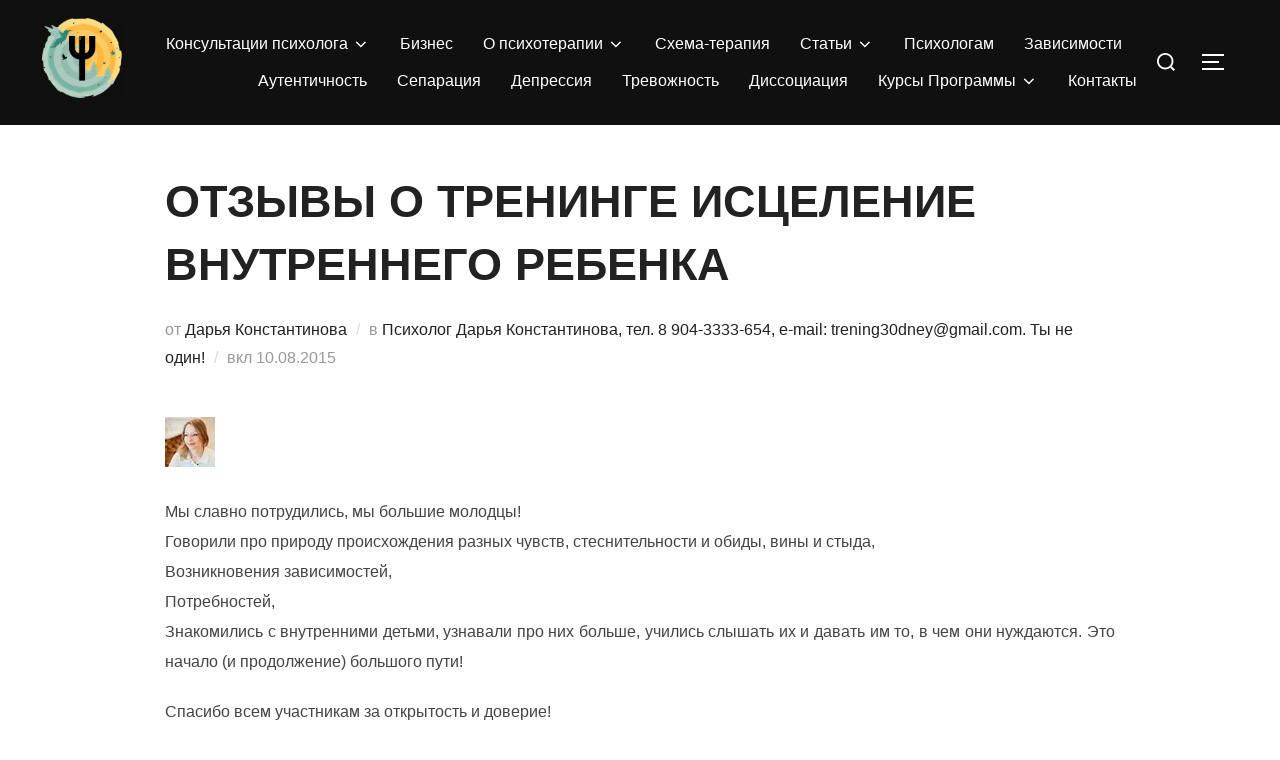

--- FILE ---
content_type: text/html; charset=UTF-8
request_url: http://darya.pro/2015/08/10/otzyvyvnytrenniyrebenok/
body_size: 147291
content:
<!DOCTYPE html> <html dir="ltr" lang="ru-RU" prefix="og: https://ogp.me/ns#" class="no-js"> <head> 	<meta charset="UTF-8" /> 	<meta name="viewport" content="width=device-width, initial-scale=1" /> 	<script>(function(html){html.className = html.className.replace(/\bno-js\b/,'js')})(document.documentElement);</script> <title>Отзывы о тренинге Исцеление Внутреннего Ребенка - Психотерапия как духовная практика</title> <script>
window.JetpackScriptData = {"site":{"icon":"https://i0.wp.com/darya.pro/wp-content/uploads/cropped-cropped-logo_darya_konstantinova-1.png?fit=512%2C512\u0026ssl=1\u0026w=64","title":"Психотерапия как духовная практика","host":"unknown","is_wpcom_platform":false}};
</script>  		<!-- All in One SEO 4.9.3 - aioseo.com --> 	<meta name="description" content="Мы славно потрудились, мы большие молодцы! Говорили про природу происхождения разных чувств, стеснительности и обиды, вины и стыда, Возникновения зависимостей, Потребностей, Знакомились с внутренними детьми, узнавали про них больше, учились слышать их и давать им то, в чем они нуждаются. Это начало (и продолжение) большого пути! Спасибо всем участникам за открытость и доверие! Тренинг получился" /> 	<meta name="robots" content="max-image-preview:large" /> 	<meta name="author" content="Дарья Константинова"/> 	<link rel="canonical" href="https://darya.pro/2015/08/10/otzyvyvnytrenniyrebenok/" /> 	<meta name="generator" content="All in One SEO (AIOSEO) 4.9.3" /> 		<meta property="og:locale" content="ru_RU" /> 		<meta property="og:site_name" content="Психотерапия как духовная практика - Блог о психотерапии Константиновой Дарьи Павловны, практикующего психолога, психотерапевта, 15 летний опыт работы" /> 		<meta property="og:type" content="article" /> 		<meta property="og:title" content="Отзывы о тренинге Исцеление Внутреннего Ребенка - Психотерапия как духовная практика" /> 		<meta property="og:description" content="Мы славно потрудились, мы большие молодцы! Говорили про природу происхождения разных чувств, стеснительности и обиды, вины и стыда, Возникновения зависимостей, Потребностей, Знакомились с внутренними детьми, узнавали про них больше, учились слышать их и давать им то, в чем они нуждаются. Это начало (и продолжение) большого пути! Спасибо всем участникам за открытость и доверие! Тренинг получился" /> 		<meta property="og:url" content="https://darya.pro/2015/08/10/otzyvyvnytrenniyrebenok/" /> 		<meta property="og:image" content="https://darya.pro/wp-content/uploads/0511bb40df644b06aa58cebe8223a4c8.png" /> 		<meta property="og:image:secure_url" content="https://darya.pro/wp-content/uploads/0511bb40df644b06aa58cebe8223a4c8.png" /> 		<meta property="article:published_time" content="2015-08-10T17:11:08+05:30" /> 		<meta property="article:modified_time" content="2016-11-04T05:19:57+05:30" /> 		<meta name="twitter:card" content="summary_large_image" /> 		<meta name="twitter:title" content="Отзывы о тренинге Исцеление Внутреннего Ребенка - Психотерапия как духовная практика" /> 		<meta name="twitter:description" content="Мы славно потрудились, мы большие молодцы! Говорили про природу происхождения разных чувств, стеснительности и обиды, вины и стыда, Возникновения зависимостей, Потребностей, Знакомились с внутренними детьми, узнавали про них больше, учились слышать их и давать им то, в чем они нуждаются. Это начало (и продолжение) большого пути! Спасибо всем участникам за открытость и доверие! Тренинг получился" /> 		<meta name="twitter:image" content="https://darya.pro/wp-content/uploads/0511bb40df644b06aa58cebe8223a4c8.png" /> 		<script type="application/ld+json" class="aioseo-schema">
			{"@context":"https:\/\/schema.org","@graph":[{"@type":"BlogPosting","@id":"https:\/\/darya.pro\/2015\/08\/10\/otzyvyvnytrenniyrebenok\/#blogposting","name":"\u041e\u0442\u0437\u044b\u0432\u044b \u043e \u0442\u0440\u0435\u043d\u0438\u043d\u0433\u0435 \u0418\u0441\u0446\u0435\u043b\u0435\u043d\u0438\u0435 \u0412\u043d\u0443\u0442\u0440\u0435\u043d\u043d\u0435\u0433\u043e \u0420\u0435\u0431\u0435\u043d\u043a\u0430 - \u041f\u0441\u0438\u0445\u043e\u0442\u0435\u0440\u0430\u043f\u0438\u044f \u043a\u0430\u043a \u0434\u0443\u0445\u043e\u0432\u043d\u0430\u044f \u043f\u0440\u0430\u043a\u0442\u0438\u043a\u0430","headline":"\u041e\u0442\u0437\u044b\u0432\u044b \u043e \u0442\u0440\u0435\u043d\u0438\u043d\u0433\u0435 \u0418\u0441\u0446\u0435\u043b\u0435\u043d\u0438\u0435 \u0412\u043d\u0443\u0442\u0440\u0435\u043d\u043d\u0435\u0433\u043e \u0420\u0435\u0431\u0435\u043d\u043a\u0430","author":{"@id":"https:\/\/darya.pro\/author\/30dney\/#author"},"publisher":{"@id":"https:\/\/darya.pro\/#person"},"image":{"@type":"ImageObject","url":"https:\/\/pp.vk.me\/c313421\/v313421037\/a3ff\/RoYDqMwj7VQ.jpg","@id":"https:\/\/darya.pro\/2015\/08\/10\/otzyvyvnytrenniyrebenok\/#articleImage"},"datePublished":"2015-08-10T21:11:08+03:00","dateModified":"2016-11-04T09:19:57+03:00","inLanguage":"ru-RU","mainEntityOfPage":{"@id":"https:\/\/darya.pro\/2015\/08\/10\/otzyvyvnytrenniyrebenok\/#webpage"},"isPartOf":{"@id":"https:\/\/darya.pro\/2015\/08\/10\/otzyvyvnytrenniyrebenok\/#webpage"},"articleSection":"\u041f\u0441\u0438\u0445\u043e\u043b\u043e\u0433 \u0414\u0430\u0440\u044c\u044f \u041a\u043e\u043d\u0441\u0442\u0430\u043d\u0442\u0438\u043d\u043e\u0432\u0430, \u0442\u0435\u043b. 8 904-3333-654, e-mail: trening30dney@gmail.com. \u0422\u044b \u043d\u0435 \u043e\u0434\u0438\u043d!"},{"@type":"BreadcrumbList","@id":"https:\/\/darya.pro\/2015\/08\/10\/otzyvyvnytrenniyrebenok\/#breadcrumblist","itemListElement":[{"@type":"ListItem","@id":"https:\/\/darya.pro#listItem","position":1,"name":"Home","item":"https:\/\/darya.pro","nextItem":{"@type":"ListItem","@id":"https:\/\/darya.pro\/category\/stati\/#listItem","name":"\u0421\u0442\u0430\u0442\u044c\u0438"}},{"@type":"ListItem","@id":"https:\/\/darya.pro\/category\/stati\/#listItem","position":2,"name":"\u0421\u0442\u0430\u0442\u044c\u0438","item":"https:\/\/darya.pro\/category\/stati\/","nextItem":{"@type":"ListItem","@id":"https:\/\/darya.pro\/category\/stati\/psiholog-darja-konstantinova-tel-8-904-3333-654-e-ma\/#listItem","name":"\u041f\u0441\u0438\u0445\u043e\u043b\u043e\u0433 \u0414\u0430\u0440\u044c\u044f \u041a\u043e\u043d\u0441\u0442\u0430\u043d\u0442\u0438\u043d\u043e\u0432\u0430, \u0442\u0435\u043b. 8 904-3333-654, e-mail: trening30dney@gmail.com. \u0422\u044b \u043d\u0435 \u043e\u0434\u0438\u043d!"},"previousItem":{"@type":"ListItem","@id":"https:\/\/darya.pro#listItem","name":"Home"}},{"@type":"ListItem","@id":"https:\/\/darya.pro\/category\/stati\/psiholog-darja-konstantinova-tel-8-904-3333-654-e-ma\/#listItem","position":3,"name":"\u041f\u0441\u0438\u0445\u043e\u043b\u043e\u0433 \u0414\u0430\u0440\u044c\u044f \u041a\u043e\u043d\u0441\u0442\u0430\u043d\u0442\u0438\u043d\u043e\u0432\u0430, \u0442\u0435\u043b. 8 904-3333-654, e-mail: trening30dney@gmail.com. \u0422\u044b \u043d\u0435 \u043e\u0434\u0438\u043d!","item":"https:\/\/darya.pro\/category\/stati\/psiholog-darja-konstantinova-tel-8-904-3333-654-e-ma\/","nextItem":{"@type":"ListItem","@id":"https:\/\/darya.pro\/2015\/08\/10\/otzyvyvnytrenniyrebenok\/#listItem","name":"\u041e\u0442\u0437\u044b\u0432\u044b \u043e \u0442\u0440\u0435\u043d\u0438\u043d\u0433\u0435 \u0418\u0441\u0446\u0435\u043b\u0435\u043d\u0438\u0435 \u0412\u043d\u0443\u0442\u0440\u0435\u043d\u043d\u0435\u0433\u043e \u0420\u0435\u0431\u0435\u043d\u043a\u0430"},"previousItem":{"@type":"ListItem","@id":"https:\/\/darya.pro\/category\/stati\/#listItem","name":"\u0421\u0442\u0430\u0442\u044c\u0438"}},{"@type":"ListItem","@id":"https:\/\/darya.pro\/2015\/08\/10\/otzyvyvnytrenniyrebenok\/#listItem","position":4,"name":"\u041e\u0442\u0437\u044b\u0432\u044b \u043e \u0442\u0440\u0435\u043d\u0438\u043d\u0433\u0435 \u0418\u0441\u0446\u0435\u043b\u0435\u043d\u0438\u0435 \u0412\u043d\u0443\u0442\u0440\u0435\u043d\u043d\u0435\u0433\u043e \u0420\u0435\u0431\u0435\u043d\u043a\u0430","previousItem":{"@type":"ListItem","@id":"https:\/\/darya.pro\/category\/stati\/psiholog-darja-konstantinova-tel-8-904-3333-654-e-ma\/#listItem","name":"\u041f\u0441\u0438\u0445\u043e\u043b\u043e\u0433 \u0414\u0430\u0440\u044c\u044f \u041a\u043e\u043d\u0441\u0442\u0430\u043d\u0442\u0438\u043d\u043e\u0432\u0430, \u0442\u0435\u043b. 8 904-3333-654, e-mail: trening30dney@gmail.com. \u0422\u044b \u043d\u0435 \u043e\u0434\u0438\u043d!"}}]},{"@type":"Person","@id":"https:\/\/darya.pro\/#person","name":"\u0414\u0430\u0440\u044c\u044f \u041a\u043e\u043d\u0441\u0442\u0430\u043d\u0442\u0438\u043d\u043e\u0432\u0430","image":{"@type":"ImageObject","@id":"https:\/\/darya.pro\/2015\/08\/10\/otzyvyvnytrenniyrebenok\/#personImage","url":"https:\/\/secure.gravatar.com\/avatar\/681b37749b76771c9c12cc0071fe68a17593b6156ce9d606591dad59f1816ad3?s=96&d=mm&r=g","width":96,"height":96,"caption":"\u0414\u0430\u0440\u044c\u044f \u041a\u043e\u043d\u0441\u0442\u0430\u043d\u0442\u0438\u043d\u043e\u0432\u0430"}},{"@type":"Person","@id":"https:\/\/darya.pro\/author\/30dney\/#author","url":"https:\/\/darya.pro\/author\/30dney\/","name":"\u0414\u0430\u0440\u044c\u044f \u041a\u043e\u043d\u0441\u0442\u0430\u043d\u0442\u0438\u043d\u043e\u0432\u0430","image":{"@type":"ImageObject","@id":"https:\/\/darya.pro\/2015\/08\/10\/otzyvyvnytrenniyrebenok\/#authorImage","url":"https:\/\/secure.gravatar.com\/avatar\/681b37749b76771c9c12cc0071fe68a17593b6156ce9d606591dad59f1816ad3?s=96&d=mm&r=g","width":96,"height":96,"caption":"\u0414\u0430\u0440\u044c\u044f \u041a\u043e\u043d\u0441\u0442\u0430\u043d\u0442\u0438\u043d\u043e\u0432\u0430"}},{"@type":"WebPage","@id":"https:\/\/darya.pro\/2015\/08\/10\/otzyvyvnytrenniyrebenok\/#webpage","url":"https:\/\/darya.pro\/2015\/08\/10\/otzyvyvnytrenniyrebenok\/","name":"\u041e\u0442\u0437\u044b\u0432\u044b \u043e \u0442\u0440\u0435\u043d\u0438\u043d\u0433\u0435 \u0418\u0441\u0446\u0435\u043b\u0435\u043d\u0438\u0435 \u0412\u043d\u0443\u0442\u0440\u0435\u043d\u043d\u0435\u0433\u043e \u0420\u0435\u0431\u0435\u043d\u043a\u0430 - \u041f\u0441\u0438\u0445\u043e\u0442\u0435\u0440\u0430\u043f\u0438\u044f \u043a\u0430\u043a \u0434\u0443\u0445\u043e\u0432\u043d\u0430\u044f \u043f\u0440\u0430\u043a\u0442\u0438\u043a\u0430","description":"\u041c\u044b \u0441\u043b\u0430\u0432\u043d\u043e \u043f\u043e\u0442\u0440\u0443\u0434\u0438\u043b\u0438\u0441\u044c, \u043c\u044b \u0431\u043e\u043b\u044c\u0448\u0438\u0435 \u043c\u043e\u043b\u043e\u0434\u0446\u044b! \u0413\u043e\u0432\u043e\u0440\u0438\u043b\u0438 \u043f\u0440\u043e \u043f\u0440\u0438\u0440\u043e\u0434\u0443 \u043f\u0440\u043e\u0438\u0441\u0445\u043e\u0436\u0434\u0435\u043d\u0438\u044f \u0440\u0430\u0437\u043d\u044b\u0445 \u0447\u0443\u0432\u0441\u0442\u0432, \u0441\u0442\u0435\u0441\u043d\u0438\u0442\u0435\u043b\u044c\u043d\u043e\u0441\u0442\u0438 \u0438 \u043e\u0431\u0438\u0434\u044b, \u0432\u0438\u043d\u044b \u0438 \u0441\u0442\u044b\u0434\u0430, \u0412\u043e\u0437\u043d\u0438\u043a\u043d\u043e\u0432\u0435\u043d\u0438\u044f \u0437\u0430\u0432\u0438\u0441\u0438\u043c\u043e\u0441\u0442\u0435\u0439, \u041f\u043e\u0442\u0440\u0435\u0431\u043d\u043e\u0441\u0442\u0435\u0439, \u0417\u043d\u0430\u043a\u043e\u043c\u0438\u043b\u0438\u0441\u044c \u0441 \u0432\u043d\u0443\u0442\u0440\u0435\u043d\u043d\u0438\u043c\u0438 \u0434\u0435\u0442\u044c\u043c\u0438, \u0443\u0437\u043d\u0430\u0432\u0430\u043b\u0438 \u043f\u0440\u043e \u043d\u0438\u0445 \u0431\u043e\u043b\u044c\u0448\u0435, \u0443\u0447\u0438\u043b\u0438\u0441\u044c \u0441\u043b\u044b\u0448\u0430\u0442\u044c \u0438\u0445 \u0438 \u0434\u0430\u0432\u0430\u0442\u044c \u0438\u043c \u0442\u043e, \u0432 \u0447\u0435\u043c \u043e\u043d\u0438 \u043d\u0443\u0436\u0434\u0430\u044e\u0442\u0441\u044f. \u042d\u0442\u043e \u043d\u0430\u0447\u0430\u043b\u043e (\u0438 \u043f\u0440\u043e\u0434\u043e\u043b\u0436\u0435\u043d\u0438\u0435) \u0431\u043e\u043b\u044c\u0448\u043e\u0433\u043e \u043f\u0443\u0442\u0438! \u0421\u043f\u0430\u0441\u0438\u0431\u043e \u0432\u0441\u0435\u043c \u0443\u0447\u0430\u0441\u0442\u043d\u0438\u043a\u0430\u043c \u0437\u0430 \u043e\u0442\u043a\u0440\u044b\u0442\u043e\u0441\u0442\u044c \u0438 \u0434\u043e\u0432\u0435\u0440\u0438\u0435! \u0422\u0440\u0435\u043d\u0438\u043d\u0433 \u043f\u043e\u043b\u0443\u0447\u0438\u043b\u0441\u044f","inLanguage":"ru-RU","isPartOf":{"@id":"https:\/\/darya.pro\/#website"},"breadcrumb":{"@id":"https:\/\/darya.pro\/2015\/08\/10\/otzyvyvnytrenniyrebenok\/#breadcrumblist"},"author":{"@id":"https:\/\/darya.pro\/author\/30dney\/#author"},"creator":{"@id":"https:\/\/darya.pro\/author\/30dney\/#author"},"datePublished":"2015-08-10T21:11:08+03:00","dateModified":"2016-11-04T09:19:57+03:00"},{"@type":"WebSite","@id":"https:\/\/darya.pro\/#website","url":"https:\/\/darya.pro\/","name":"\u041f\u0441\u0438\u0445\u043e\u0442\u0435\u0440\u0430\u043f\u0438\u044f \u043a\u0430\u043a \u0434\u0443\u0445\u043e\u0432\u043d\u0430\u044f \u043f\u0440\u0430\u043a\u0442\u0438\u043a\u0430","description":"\u0411\u043b\u043e\u0433 \u043e \u043f\u0441\u0438\u0445\u043e\u0442\u0435\u0440\u0430\u043f\u0438\u0438 \u041a\u043e\u043d\u0441\u0442\u0430\u043d\u0442\u0438\u043d\u043e\u0432\u043e\u0439 \u0414\u0430\u0440\u044c\u0438 \u041f\u0430\u0432\u043b\u043e\u0432\u043d\u044b, \u043f\u0440\u0430\u043a\u0442\u0438\u043a\u0443\u044e\u0449\u0435\u0433\u043e \u043f\u0441\u0438\u0445\u043e\u043b\u043e\u0433\u0430, \u043f\u0441\u0438\u0445\u043e\u0442\u0435\u0440\u0430\u043f\u0435\u0432\u0442\u0430, 15 \u043b\u0435\u0442\u043d\u0438\u0439 \u043e\u043f\u044b\u0442 \u0440\u0430\u0431\u043e\u0442\u044b","inLanguage":"ru-RU","publisher":{"@id":"https:\/\/darya.pro\/#person"}}]}
		</script> 		<!-- All in One SEO -->  <link rel='dns-prefetch' href='//stats.wp.com' /> <link rel='dns-prefetch' href='//widgets.wp.com' /> <link rel='dns-prefetch' href='//s0.wp.com' /> <link rel='dns-prefetch' href='//0.gravatar.com' /> <link rel='dns-prefetch' href='//1.gravatar.com' /> <link rel='dns-prefetch' href='//2.gravatar.com' /> <link rel='preconnect' href='//c0.wp.com' /> <link rel='preconnect' href='//i0.wp.com' /> <link rel="alternate" type="application/rss+xml" title="Психотерапия как духовная практика &raquo; Лента" href="https://darya.pro/feed/" /> <link rel="alternate" type="application/rss+xml" title="Психотерапия как духовная практика &raquo; Лента комментариев" href="https://darya.pro/comments/feed/" /> <link rel="alternate" type="application/rss+xml" title="Психотерапия как духовная практика &raquo; Лента комментариев к &laquo;Отзывы о тренинге Исцеление Внутреннего Ребенка&raquo;" href="https://darya.pro/2015/08/10/otzyvyvnytrenniyrebenok/feed/" /> <link rel="alternate" title="oEmbed (JSON)" type="application/json+oembed" href="https://darya.pro/wp-json/oembed/1.0/embed?url=https%3A%2F%2Fdarya.pro%2F2015%2F08%2F10%2Fotzyvyvnytrenniyrebenok%2F" /> <link rel="alternate" title="oEmbed (XML)" type="text/xml+oembed" href="https://darya.pro/wp-json/oembed/1.0/embed?url=https%3A%2F%2Fdarya.pro%2F2015%2F08%2F10%2Fotzyvyvnytrenniyrebenok%2F&#038;format=xml" /> 		<script type="text/javascript">
			'use strict';
			(function (w) {
				var darx = {};

				darx.addEvent = function (elem, event, fn) {
					if (elem.addEventListener) {
						elem.addEventListener(event, fn, false);
					} else {
						elem.attachEvent('on' + event, function () {
							return (fn.call(elem, window.event));
						});
					}
				};

				darx.fireEvent = function (elem, event) {
					var evt = elem.createEvent('Event');
					evt.initEvent(event, true, true);
					elem.dispatchEvent(evt);
				};

				darx.get = function (url, data, callback) {
					sendRequest('GET', url, data, callback);
				};

				darx.post = function (url, data, callback) {
					sendRequest('POST', url, data, callback);
				};

				darx.getJSON = function (url, data, callback) {
					var callbackName = 'darx_jsonp_' + Math.round(1000000000 * Math.random());
					window[callbackName] = function(data) {
						delete window[callbackName];
						document.body.removeChild(script);
						callback(data);
					};
					
					
					var script = document.createElement('script');
					script.type = "text/javascript";
					script.async = true;
					data.callback = callbackName;
					script.src = url + '?' + http_build_query(data);
					document.body.appendChild(script);
				};

				var http_build_query = function (data) {
					var params = [];
					var type;
					for (var key in data){
						if (data.hasOwnProperty(key)) {
							type = Object.prototype.toString.call(data[key]);
							if (type === '[object Array]' || type === '[object Object]') {
								for (var i in data[key]) {
									if (data[key].hasOwnProperty(i)) {
										params.push(encodeURIComponent(key) + '[]=' + encodeURIComponent(data[key][i]));
									}
								}
							} else {
								params.push(encodeURIComponent(key) + '=' + encodeURIComponent(data[key]));
							}
						}
					}
					return params.join('&');
				};

				var sendRequest = function (method, url, data, callback) {
					var xhr = false;
					var XMLHttpFactories = [
						function () {return new XMLHttpRequest()},
						function () {return new ActiveXObject("Msxml2.XMLHTTP")},
						function () {return new ActiveXObject("Msxml3.XMLHTTP")},
						function () {return new ActiveXObject("Microsoft.XMLHTTP")}
					];
					for (var i=0; i<XMLHttpFactories.length; ++i) {
						try { xhr = XMLHttpFactories[i]() } catch (e) { continue; }
						break;
					}

					if (!xhr) return;

					if (method === 'GET')  {
						data.r = Math.random();
						url += '?' + http_build_query(data);
					}

					xhr.open(method, url, true);
					xhr.setRequestHeader("X-Requested-With", "XMLHttpRequest");
					xhr.timeout = 5000;

					if (callback) {
						xhr.loaded = xhr.onreadystatechange = function () {
							if (xhr.readyState !== 4) return;
							callback(xhr.responseText, xhr);
						}
					}

					if (method !== 'GET')  {
						xhr.setRequestHeader("Content-type", "application/x-www-form-urlencoded");
						xhr.send(http_build_query(data));
					} else {
						xhr.send(null);
					}
				};

				w.darx = darx;
			}(window));
		</script>  				<!-- This site uses the Google Analytics by MonsterInsights plugin v9.11.1 - Using Analytics tracking - https://www.monsterinsights.com/ --> 		<!-- Примечание: MonsterInsights в настоящее время не настроен на этом сайте. Владелец сайта должен пройти аутентификацию в Google Analytics на панели настроек MonsterInsights. --> 					<!-- No tracking code set --> 				<!-- / Google Analytics by MonsterInsights --> 		<style id='wp-img-auto-sizes-contain-inline-css'> img:is([sizes=auto i],[sizes^="auto," i]){contain-intrinsic-size:3000px 1500px} /*# sourceURL=wp-img-auto-sizes-contain-inline-css */ </style> <link rel='stylesheet' id='jetpack_related-posts-css' href='https://c0.wp.com/p/jetpack/14.8/modules/related-posts/related-posts.css' media='all' /> <style id='wp-emoji-styles-inline-css'>  	img.wp-smiley, img.emoji { 		display: inline !important; 		border: none !important; 		box-shadow: none !important; 		height: 1em !important; 		width: 1em !important; 		margin: 0 0.07em !important; 		vertical-align: -0.1em !important; 		background: none !important; 		padding: 0 !important; 	} /*# sourceURL=wp-emoji-styles-inline-css */ </style> <style id='wp-block-library-inline-css'> :root{--wp-block-synced-color:#7a00df;--wp-block-synced-color--rgb:122,0,223;--wp-bound-block-color:var(--wp-block-synced-color);--wp-editor-canvas-background:#ddd;--wp-admin-theme-color:#007cba;--wp-admin-theme-color--rgb:0,124,186;--wp-admin-theme-color-darker-10:#006ba1;--wp-admin-theme-color-darker-10--rgb:0,107,160.5;--wp-admin-theme-color-darker-20:#005a87;--wp-admin-theme-color-darker-20--rgb:0,90,135;--wp-admin-border-width-focus:2px}@media (min-resolution:192dpi){:root{--wp-admin-border-width-focus:1.5px}}.wp-element-button{cursor:pointer}:root .has-very-light-gray-background-color{background-color:#eee}:root .has-very-dark-gray-background-color{background-color:#313131}:root .has-very-light-gray-color{color:#eee}:root .has-very-dark-gray-color{color:#313131}:root .has-vivid-green-cyan-to-vivid-cyan-blue-gradient-background{background:linear-gradient(135deg,#00d084,#0693e3)}:root .has-purple-crush-gradient-background{background:linear-gradient(135deg,#34e2e4,#4721fb 50%,#ab1dfe)}:root .has-hazy-dawn-gradient-background{background:linear-gradient(135deg,#faaca8,#dad0ec)}:root .has-subdued-olive-gradient-background{background:linear-gradient(135deg,#fafae1,#67a671)}:root .has-atomic-cream-gradient-background{background:linear-gradient(135deg,#fdd79a,#004a59)}:root .has-nightshade-gradient-background{background:linear-gradient(135deg,#330968,#31cdcf)}:root .has-midnight-gradient-background{background:linear-gradient(135deg,#020381,#2874fc)}:root{--wp--preset--font-size--normal:16px;--wp--preset--font-size--huge:42px}.has-regular-font-size{font-size:1em}.has-larger-font-size{font-size:2.625em}.has-normal-font-size{font-size:var(--wp--preset--font-size--normal)}.has-huge-font-size{font-size:var(--wp--preset--font-size--huge)}.has-text-align-center{text-align:center}.has-text-align-left{text-align:left}.has-text-align-right{text-align:right}.has-fit-text{white-space:nowrap!important}#end-resizable-editor-section{display:none}.aligncenter{clear:both}.items-justified-left{justify-content:flex-start}.items-justified-center{justify-content:center}.items-justified-right{justify-content:flex-end}.items-justified-space-between{justify-content:space-between}.screen-reader-text{border:0;clip-path:inset(50%);height:1px;margin:-1px;overflow:hidden;padding:0;position:absolute;width:1px;word-wrap:normal!important}.screen-reader-text:focus{background-color:#ddd;clip-path:none;color:#444;display:block;font-size:1em;height:auto;left:5px;line-height:normal;padding:15px 23px 14px;text-decoration:none;top:5px;width:auto;z-index:100000}html :where(.has-border-color){border-style:solid}html :where([style*=border-top-color]){border-top-style:solid}html :where([style*=border-right-color]){border-right-style:solid}html :where([style*=border-bottom-color]){border-bottom-style:solid}html :where([style*=border-left-color]){border-left-style:solid}html :where([style*=border-width]){border-style:solid}html :where([style*=border-top-width]){border-top-style:solid}html :where([style*=border-right-width]){border-right-style:solid}html :where([style*=border-bottom-width]){border-bottom-style:solid}html :where([style*=border-left-width]){border-left-style:solid}html :where(img[class*=wp-image-]){height:auto;max-width:100%}:where(figure){margin:0 0 1em}html :where(.is-position-sticky){--wp-admin--admin-bar--position-offset:var(--wp-admin--admin-bar--height,0px)}@media screen and (max-width:600px){html :where(.is-position-sticky){--wp-admin--admin-bar--position-offset:0px}}  /*# sourceURL=wp-block-library-inline-css */ </style><style id='wp-block-button-inline-css'> .wp-block-button__link{align-content:center;box-sizing:border-box;cursor:pointer;display:inline-block;height:100%;text-align:center;word-break:break-word}.wp-block-button__link.aligncenter{text-align:center}.wp-block-button__link.alignright{text-align:right}:where(.wp-block-button__link){border-radius:9999px;box-shadow:none;padding:calc(.667em + 2px) calc(1.333em + 2px);text-decoration:none}.wp-block-button[style*=text-decoration] .wp-block-button__link{text-decoration:inherit}.wp-block-buttons>.wp-block-button.has-custom-width{max-width:none}.wp-block-buttons>.wp-block-button.has-custom-width .wp-block-button__link{width:100%}.wp-block-buttons>.wp-block-button.has-custom-font-size .wp-block-button__link{font-size:inherit}.wp-block-buttons>.wp-block-button.wp-block-button__width-25{width:calc(25% - var(--wp--style--block-gap, .5em)*.75)}.wp-block-buttons>.wp-block-button.wp-block-button__width-50{width:calc(50% - var(--wp--style--block-gap, .5em)*.5)}.wp-block-buttons>.wp-block-button.wp-block-button__width-75{width:calc(75% - var(--wp--style--block-gap, .5em)*.25)}.wp-block-buttons>.wp-block-button.wp-block-button__width-100{flex-basis:100%;width:100%}.wp-block-buttons.is-vertical>.wp-block-button.wp-block-button__width-25{width:25%}.wp-block-buttons.is-vertical>.wp-block-button.wp-block-button__width-50{width:50%}.wp-block-buttons.is-vertical>.wp-block-button.wp-block-button__width-75{width:75%}.wp-block-button.is-style-squared,.wp-block-button__link.wp-block-button.is-style-squared{border-radius:0}.wp-block-button.no-border-radius,.wp-block-button__link.no-border-radius{border-radius:0!important}:root :where(.wp-block-button .wp-block-button__link.is-style-outline),:root :where(.wp-block-button.is-style-outline>.wp-block-button__link){border:2px solid;padding:.667em 1.333em}:root :where(.wp-block-button .wp-block-button__link.is-style-outline:not(.has-text-color)),:root :where(.wp-block-button.is-style-outline>.wp-block-button__link:not(.has-text-color)){color:currentColor}:root :where(.wp-block-button .wp-block-button__link.is-style-outline:not(.has-background)),:root :where(.wp-block-button.is-style-outline>.wp-block-button__link:not(.has-background)){background-color:initial;background-image:none} /*# sourceURL=https://c0.wp.com/c/6.9/wp-includes/blocks/button/style.min.css */ </style> <style id='wp-block-categories-inline-css'> .wp-block-categories{box-sizing:border-box}.wp-block-categories.alignleft{margin-right:2em}.wp-block-categories.alignright{margin-left:2em}.wp-block-categories.wp-block-categories-dropdown.aligncenter{text-align:center}.wp-block-categories .wp-block-categories__label{display:block;width:100%} /*# sourceURL=https://c0.wp.com/c/6.9/wp-includes/blocks/categories/style.min.css */ </style> <style id='wp-block-heading-inline-css'> h1:where(.wp-block-heading).has-background,h2:where(.wp-block-heading).has-background,h3:where(.wp-block-heading).has-background,h4:where(.wp-block-heading).has-background,h5:where(.wp-block-heading).has-background,h6:where(.wp-block-heading).has-background{padding:1.25em 2.375em}h1.has-text-align-left[style*=writing-mode]:where([style*=vertical-lr]),h1.has-text-align-right[style*=writing-mode]:where([style*=vertical-rl]),h2.has-text-align-left[style*=writing-mode]:where([style*=vertical-lr]),h2.has-text-align-right[style*=writing-mode]:where([style*=vertical-rl]),h3.has-text-align-left[style*=writing-mode]:where([style*=vertical-lr]),h3.has-text-align-right[style*=writing-mode]:where([style*=vertical-rl]),h4.has-text-align-left[style*=writing-mode]:where([style*=vertical-lr]),h4.has-text-align-right[style*=writing-mode]:where([style*=vertical-rl]),h5.has-text-align-left[style*=writing-mode]:where([style*=vertical-lr]),h5.has-text-align-right[style*=writing-mode]:where([style*=vertical-rl]),h6.has-text-align-left[style*=writing-mode]:where([style*=vertical-lr]),h6.has-text-align-right[style*=writing-mode]:where([style*=vertical-rl]){rotate:180deg} /*# sourceURL=https://c0.wp.com/c/6.9/wp-includes/blocks/heading/style.min.css */ </style> <style id='wp-block-buttons-inline-css'> .wp-block-buttons{box-sizing:border-box}.wp-block-buttons.is-vertical{flex-direction:column}.wp-block-buttons.is-vertical>.wp-block-button:last-child{margin-bottom:0}.wp-block-buttons>.wp-block-button{display:inline-block;margin:0}.wp-block-buttons.is-content-justification-left{justify-content:flex-start}.wp-block-buttons.is-content-justification-left.is-vertical{align-items:flex-start}.wp-block-buttons.is-content-justification-center{justify-content:center}.wp-block-buttons.is-content-justification-center.is-vertical{align-items:center}.wp-block-buttons.is-content-justification-right{justify-content:flex-end}.wp-block-buttons.is-content-justification-right.is-vertical{align-items:flex-end}.wp-block-buttons.is-content-justification-space-between{justify-content:space-between}.wp-block-buttons.aligncenter{text-align:center}.wp-block-buttons:not(.is-content-justification-space-between,.is-content-justification-right,.is-content-justification-left,.is-content-justification-center) .wp-block-button.aligncenter{margin-left:auto;margin-right:auto;width:100%}.wp-block-buttons[style*=text-decoration] .wp-block-button,.wp-block-buttons[style*=text-decoration] .wp-block-button__link{text-decoration:inherit}.wp-block-buttons.has-custom-font-size .wp-block-button__link{font-size:inherit}.wp-block-buttons .wp-block-button__link{width:100%}.wp-block-button.aligncenter{text-align:center} /*# sourceURL=https://c0.wp.com/c/6.9/wp-includes/blocks/buttons/style.min.css */ </style> <style id='wp-block-columns-inline-css'> .wp-block-columns{box-sizing:border-box;display:flex;flex-wrap:wrap!important}@media (min-width:782px){.wp-block-columns{flex-wrap:nowrap!important}}.wp-block-columns{align-items:normal!important}.wp-block-columns.are-vertically-aligned-top{align-items:flex-start}.wp-block-columns.are-vertically-aligned-center{align-items:center}.wp-block-columns.are-vertically-aligned-bottom{align-items:flex-end}@media (max-width:781px){.wp-block-columns:not(.is-not-stacked-on-mobile)>.wp-block-column{flex-basis:100%!important}}@media (min-width:782px){.wp-block-columns:not(.is-not-stacked-on-mobile)>.wp-block-column{flex-basis:0;flex-grow:1}.wp-block-columns:not(.is-not-stacked-on-mobile)>.wp-block-column[style*=flex-basis]{flex-grow:0}}.wp-block-columns.is-not-stacked-on-mobile{flex-wrap:nowrap!important}.wp-block-columns.is-not-stacked-on-mobile>.wp-block-column{flex-basis:0;flex-grow:1}.wp-block-columns.is-not-stacked-on-mobile>.wp-block-column[style*=flex-basis]{flex-grow:0}:where(.wp-block-columns){margin-bottom:1.75em}:where(.wp-block-columns.has-background){padding:1.25em 2.375em}.wp-block-column{flex-grow:1;min-width:0;overflow-wrap:break-word;word-break:break-word}.wp-block-column.is-vertically-aligned-top{align-self:flex-start}.wp-block-column.is-vertically-aligned-center{align-self:center}.wp-block-column.is-vertically-aligned-bottom{align-self:flex-end}.wp-block-column.is-vertically-aligned-stretch{align-self:stretch}.wp-block-column.is-vertically-aligned-bottom,.wp-block-column.is-vertically-aligned-center,.wp-block-column.is-vertically-aligned-top{width:100%} /*# sourceURL=https://c0.wp.com/c/6.9/wp-includes/blocks/columns/style.min.css */ </style> <style id='wp-block-paragraph-inline-css'> .is-small-text{font-size:.875em}.is-regular-text{font-size:1em}.is-large-text{font-size:2.25em}.is-larger-text{font-size:3em}.has-drop-cap:not(:focus):first-letter{float:left;font-size:8.4em;font-style:normal;font-weight:100;line-height:.68;margin:.05em .1em 0 0;text-transform:uppercase}body.rtl .has-drop-cap:not(:focus):first-letter{float:none;margin-left:.1em}p.has-drop-cap.has-background{overflow:hidden}:root :where(p.has-background){padding:1.25em 2.375em}:where(p.has-text-color:not(.has-link-color)) a{color:inherit}p.has-text-align-left[style*="writing-mode:vertical-lr"],p.has-text-align-right[style*="writing-mode:vertical-rl"]{rotate:180deg} /*# sourceURL=https://c0.wp.com/c/6.9/wp-includes/blocks/paragraph/style.min.css */ </style> <style id='global-styles-inline-css'> :root{--wp--preset--aspect-ratio--square: 1;--wp--preset--aspect-ratio--4-3: 4/3;--wp--preset--aspect-ratio--3-4: 3/4;--wp--preset--aspect-ratio--3-2: 3/2;--wp--preset--aspect-ratio--2-3: 2/3;--wp--preset--aspect-ratio--16-9: 16/9;--wp--preset--aspect-ratio--9-16: 9/16;--wp--preset--color--black: #000000;--wp--preset--color--cyan-bluish-gray: #abb8c3;--wp--preset--color--white: #ffffff;--wp--preset--color--pale-pink: #f78da7;--wp--preset--color--vivid-red: #cf2e2e;--wp--preset--color--luminous-vivid-orange: #ff6900;--wp--preset--color--luminous-vivid-amber: #fcb900;--wp--preset--color--light-green-cyan: #7bdcb5;--wp--preset--color--vivid-green-cyan: #00d084;--wp--preset--color--pale-cyan-blue: #8ed1fc;--wp--preset--color--vivid-cyan-blue: #0693e3;--wp--preset--color--vivid-purple: #9b51e0;--wp--preset--color--primary: #101010;--wp--preset--color--secondary: #0bb4aa;--wp--preset--color--header-footer: #101010;--wp--preset--color--tertiary: #6C6C77;--wp--preset--color--lightgrey: #D9D9D9;--wp--preset--color--foreground: #000;--wp--preset--color--background: #f9fafd;--wp--preset--color--light-background: #ffffff;--wp--preset--gradient--vivid-cyan-blue-to-vivid-purple: linear-gradient(135deg,rgb(6,147,227) 0%,rgb(155,81,224) 100%);--wp--preset--gradient--light-green-cyan-to-vivid-green-cyan: linear-gradient(135deg,rgb(122,220,180) 0%,rgb(0,208,130) 100%);--wp--preset--gradient--luminous-vivid-amber-to-luminous-vivid-orange: linear-gradient(135deg,rgb(252,185,0) 0%,rgb(255,105,0) 100%);--wp--preset--gradient--luminous-vivid-orange-to-vivid-red: linear-gradient(135deg,rgb(255,105,0) 0%,rgb(207,46,46) 100%);--wp--preset--gradient--very-light-gray-to-cyan-bluish-gray: linear-gradient(135deg,rgb(238,238,238) 0%,rgb(169,184,195) 100%);--wp--preset--gradient--cool-to-warm-spectrum: linear-gradient(135deg,rgb(74,234,220) 0%,rgb(151,120,209) 20%,rgb(207,42,186) 40%,rgb(238,44,130) 60%,rgb(251,105,98) 80%,rgb(254,248,76) 100%);--wp--preset--gradient--blush-light-purple: linear-gradient(135deg,rgb(255,206,236) 0%,rgb(152,150,240) 100%);--wp--preset--gradient--blush-bordeaux: linear-gradient(135deg,rgb(254,205,165) 0%,rgb(254,45,45) 50%,rgb(107,0,62) 100%);--wp--preset--gradient--luminous-dusk: linear-gradient(135deg,rgb(255,203,112) 0%,rgb(199,81,192) 50%,rgb(65,88,208) 100%);--wp--preset--gradient--pale-ocean: linear-gradient(135deg,rgb(255,245,203) 0%,rgb(182,227,212) 50%,rgb(51,167,181) 100%);--wp--preset--gradient--electric-grass: linear-gradient(135deg,rgb(202,248,128) 0%,rgb(113,206,126) 100%);--wp--preset--gradient--midnight: linear-gradient(135deg,rgb(2,3,129) 0%,rgb(40,116,252) 100%);--wp--preset--gradient--black-primary: linear-gradient(180deg, var(--wp--preset--color--secondary) 0%, var(--wp--preset--color--secondary) 73%, var(--wp--preset--color--background) 73%, var(--wp--preset--color--background) 100%);--wp--preset--gradient--black-secondary: linear-gradient(135deg,rgba(0,0,0,1) 50%,var(--wp--preset--color--tertiary) 100%);--wp--preset--font-size--small: clamp(14px, 0.875rem + ((1vw - 3.2px) * 0.227), 16px);--wp--preset--font-size--medium: clamp(16px, 1rem + ((1vw - 3.2px) * 0.455), 20px);--wp--preset--font-size--large: clamp(22px, 1.375rem + ((1vw - 3.2px) * 1.591), 36px);--wp--preset--font-size--x-large: clamp(30px, 1.875rem + ((1vw - 3.2px) * 2.273), 50px);--wp--preset--font-size--x-small: clamp(14px, 0.875rem + ((1vw - 3.2px) * 1), 14px);--wp--preset--font-size--max-36: clamp(24px, 1.5rem + ((1vw - 3.2px) * 1.364), 36px);--wp--preset--font-size--max-48: clamp(26px, 1.625rem + ((1vw - 3.2px) * 2.5), 48px);--wp--preset--font-size--max-60: clamp(30px, 1.875rem + ((1vw - 3.2px) * 3.409), 60px);--wp--preset--font-size--max-72: clamp(38px, 2.375rem + ((1vw - 3.2px) * 3.864), 72px);--wp--preset--spacing--20: 0.44rem;--wp--preset--spacing--30: 0.67rem;--wp--preset--spacing--40: 1rem;--wp--preset--spacing--50: 1.5rem;--wp--preset--spacing--60: 2.25rem;--wp--preset--spacing--70: 3.38rem;--wp--preset--spacing--80: 5.06rem;--wp--preset--spacing--x-small: 20px;--wp--preset--spacing--small: 40px;--wp--preset--spacing--medium: 60px;--wp--preset--spacing--large: 80px;--wp--preset--spacing--x-large: 100px;--wp--preset--shadow--natural: 6px 6px 9px rgba(0, 0, 0, 0.2);--wp--preset--shadow--deep: 12px 12px 50px rgba(0, 0, 0, 0.4);--wp--preset--shadow--sharp: 6px 6px 0px rgba(0, 0, 0, 0.2);--wp--preset--shadow--outlined: 6px 6px 0px -3px rgb(255, 255, 255), 6px 6px rgb(0, 0, 0);--wp--preset--shadow--crisp: 6px 6px 0px rgb(0, 0, 0);--wp--custom--font-weight--black: 900;--wp--custom--font-weight--bold: 700;--wp--custom--font-weight--extra-bold: 800;--wp--custom--font-weight--light: 300;--wp--custom--font-weight--medium: 500;--wp--custom--font-weight--regular: 400;--wp--custom--font-weight--semi-bold: 600;--wp--custom--line-height--body: 1.75;--wp--custom--line-height--heading: 1.1;--wp--custom--line-height--medium: 1.5;--wp--custom--line-height--one: 1;--wp--custom--spacing--outer: 30px;}:root { --wp--style--global--content-size: 950px;--wp--style--global--wide-size: 1200px; }:where(body) { margin: 0; }.wp-site-blocks { padding-top: var(--wp--style--root--padding-top); padding-bottom: var(--wp--style--root--padding-bottom); }.has-global-padding { padding-right: var(--wp--style--root--padding-right); padding-left: var(--wp--style--root--padding-left); }.has-global-padding > .alignfull { margin-right: calc(var(--wp--style--root--padding-right) * -1); margin-left: calc(var(--wp--style--root--padding-left) * -1); }.has-global-padding :where(:not(.alignfull.is-layout-flow) > .has-global-padding:not(.wp-block-block, .alignfull)) { padding-right: 0; padding-left: 0; }.has-global-padding :where(:not(.alignfull.is-layout-flow) > .has-global-padding:not(.wp-block-block, .alignfull)) > .alignfull { margin-left: 0; margin-right: 0; }.wp-site-blocks > .alignleft { float: left; margin-right: 2em; }.wp-site-blocks > .alignright { float: right; margin-left: 2em; }.wp-site-blocks > .aligncenter { justify-content: center; margin-left: auto; margin-right: auto; }:where(.wp-site-blocks) > * { margin-block-start: 20px; margin-block-end: 0; }:where(.wp-site-blocks) > :first-child { margin-block-start: 0; }:where(.wp-site-blocks) > :last-child { margin-block-end: 0; }:root { --wp--style--block-gap: 20px; }:root :where(.is-layout-flow) > :first-child{margin-block-start: 0;}:root :where(.is-layout-flow) > :last-child{margin-block-end: 0;}:root :where(.is-layout-flow) > *{margin-block-start: 20px;margin-block-end: 0;}:root :where(.is-layout-constrained) > :first-child{margin-block-start: 0;}:root :where(.is-layout-constrained) > :last-child{margin-block-end: 0;}:root :where(.is-layout-constrained) > *{margin-block-start: 20px;margin-block-end: 0;}:root :where(.is-layout-flex){gap: 20px;}:root :where(.is-layout-grid){gap: 20px;}.is-layout-flow > .alignleft{float: left;margin-inline-start: 0;margin-inline-end: 2em;}.is-layout-flow > .alignright{float: right;margin-inline-start: 2em;margin-inline-end: 0;}.is-layout-flow > .aligncenter{margin-left: auto !important;margin-right: auto !important;}.is-layout-constrained > .alignleft{float: left;margin-inline-start: 0;margin-inline-end: 2em;}.is-layout-constrained > .alignright{float: right;margin-inline-start: 2em;margin-inline-end: 0;}.is-layout-constrained > .aligncenter{margin-left: auto !important;margin-right: auto !important;}.is-layout-constrained > :where(:not(.alignleft):not(.alignright):not(.alignfull)){max-width: var(--wp--style--global--content-size);margin-left: auto !important;margin-right: auto !important;}.is-layout-constrained > .alignwide{max-width: var(--wp--style--global--wide-size);}body .is-layout-flex{display: flex;}.is-layout-flex{flex-wrap: wrap;align-items: center;}.is-layout-flex > :is(*, div){margin: 0;}body .is-layout-grid{display: grid;}.is-layout-grid > :is(*, div){margin: 0;}body{font-size: var(--wp--preset--font-size--small);font-weight: var(--wp--custom--font-weight--regular);line-height: var(--wp--custom--line-height--body);--wp--style--root--padding-top: 0px;--wp--style--root--padding-right: 0px;--wp--style--root--padding-bottom: 0px;--wp--style--root--padding-left: 0px;}a:where(:not(.wp-element-button)){color: var(--wp--preset--color--primary);text-decoration: underline;}:root :where(.wp-element-button, .wp-block-button__link){background-color: #32373c;border-radius: 0;border-width: 0;color: #fff;font-family: inherit;font-size: inherit;font-style: inherit;font-weight: inherit;letter-spacing: inherit;line-height: inherit;padding-top: 10px;padding-right: 25px;padding-bottom: 10px;padding-left: 25px;text-decoration: none;text-transform: inherit;}.has-black-color{color: var(--wp--preset--color--black) !important;}.has-cyan-bluish-gray-color{color: var(--wp--preset--color--cyan-bluish-gray) !important;}.has-white-color{color: var(--wp--preset--color--white) !important;}.has-pale-pink-color{color: var(--wp--preset--color--pale-pink) !important;}.has-vivid-red-color{color: var(--wp--preset--color--vivid-red) !important;}.has-luminous-vivid-orange-color{color: var(--wp--preset--color--luminous-vivid-orange) !important;}.has-luminous-vivid-amber-color{color: var(--wp--preset--color--luminous-vivid-amber) !important;}.has-light-green-cyan-color{color: var(--wp--preset--color--light-green-cyan) !important;}.has-vivid-green-cyan-color{color: var(--wp--preset--color--vivid-green-cyan) !important;}.has-pale-cyan-blue-color{color: var(--wp--preset--color--pale-cyan-blue) !important;}.has-vivid-cyan-blue-color{color: var(--wp--preset--color--vivid-cyan-blue) !important;}.has-vivid-purple-color{color: var(--wp--preset--color--vivid-purple) !important;}.has-primary-color{color: var(--wp--preset--color--primary) !important;}.has-secondary-color{color: var(--wp--preset--color--secondary) !important;}.has-header-footer-color{color: var(--wp--preset--color--header-footer) !important;}.has-tertiary-color{color: var(--wp--preset--color--tertiary) !important;}.has-lightgrey-color{color: var(--wp--preset--color--lightgrey) !important;}.has-foreground-color{color: var(--wp--preset--color--foreground) !important;}.has-background-color{color: var(--wp--preset--color--background) !important;}.has-light-background-color{color: var(--wp--preset--color--light-background) !important;}.has-black-background-color{background-color: var(--wp--preset--color--black) !important;}.has-cyan-bluish-gray-background-color{background-color: var(--wp--preset--color--cyan-bluish-gray) !important;}.has-white-background-color{background-color: var(--wp--preset--color--white) !important;}.has-pale-pink-background-color{background-color: var(--wp--preset--color--pale-pink) !important;}.has-vivid-red-background-color{background-color: var(--wp--preset--color--vivid-red) !important;}.has-luminous-vivid-orange-background-color{background-color: var(--wp--preset--color--luminous-vivid-orange) !important;}.has-luminous-vivid-amber-background-color{background-color: var(--wp--preset--color--luminous-vivid-amber) !important;}.has-light-green-cyan-background-color{background-color: var(--wp--preset--color--light-green-cyan) !important;}.has-vivid-green-cyan-background-color{background-color: var(--wp--preset--color--vivid-green-cyan) !important;}.has-pale-cyan-blue-background-color{background-color: var(--wp--preset--color--pale-cyan-blue) !important;}.has-vivid-cyan-blue-background-color{background-color: var(--wp--preset--color--vivid-cyan-blue) !important;}.has-vivid-purple-background-color{background-color: var(--wp--preset--color--vivid-purple) !important;}.has-primary-background-color{background-color: var(--wp--preset--color--primary) !important;}.has-secondary-background-color{background-color: var(--wp--preset--color--secondary) !important;}.has-header-footer-background-color{background-color: var(--wp--preset--color--header-footer) !important;}.has-tertiary-background-color{background-color: var(--wp--preset--color--tertiary) !important;}.has-lightgrey-background-color{background-color: var(--wp--preset--color--lightgrey) !important;}.has-foreground-background-color{background-color: var(--wp--preset--color--foreground) !important;}.has-background-background-color{background-color: var(--wp--preset--color--background) !important;}.has-light-background-background-color{background-color: var(--wp--preset--color--light-background) !important;}.has-black-border-color{border-color: var(--wp--preset--color--black) !important;}.has-cyan-bluish-gray-border-color{border-color: var(--wp--preset--color--cyan-bluish-gray) !important;}.has-white-border-color{border-color: var(--wp--preset--color--white) !important;}.has-pale-pink-border-color{border-color: var(--wp--preset--color--pale-pink) !important;}.has-vivid-red-border-color{border-color: var(--wp--preset--color--vivid-red) !important;}.has-luminous-vivid-orange-border-color{border-color: var(--wp--preset--color--luminous-vivid-orange) !important;}.has-luminous-vivid-amber-border-color{border-color: var(--wp--preset--color--luminous-vivid-amber) !important;}.has-light-green-cyan-border-color{border-color: var(--wp--preset--color--light-green-cyan) !important;}.has-vivid-green-cyan-border-color{border-color: var(--wp--preset--color--vivid-green-cyan) !important;}.has-pale-cyan-blue-border-color{border-color: var(--wp--preset--color--pale-cyan-blue) !important;}.has-vivid-cyan-blue-border-color{border-color: var(--wp--preset--color--vivid-cyan-blue) !important;}.has-vivid-purple-border-color{border-color: var(--wp--preset--color--vivid-purple) !important;}.has-primary-border-color{border-color: var(--wp--preset--color--primary) !important;}.has-secondary-border-color{border-color: var(--wp--preset--color--secondary) !important;}.has-header-footer-border-color{border-color: var(--wp--preset--color--header-footer) !important;}.has-tertiary-border-color{border-color: var(--wp--preset--color--tertiary) !important;}.has-lightgrey-border-color{border-color: var(--wp--preset--color--lightgrey) !important;}.has-foreground-border-color{border-color: var(--wp--preset--color--foreground) !important;}.has-background-border-color{border-color: var(--wp--preset--color--background) !important;}.has-light-background-border-color{border-color: var(--wp--preset--color--light-background) !important;}.has-vivid-cyan-blue-to-vivid-purple-gradient-background{background: var(--wp--preset--gradient--vivid-cyan-blue-to-vivid-purple) !important;}.has-light-green-cyan-to-vivid-green-cyan-gradient-background{background: var(--wp--preset--gradient--light-green-cyan-to-vivid-green-cyan) !important;}.has-luminous-vivid-amber-to-luminous-vivid-orange-gradient-background{background: var(--wp--preset--gradient--luminous-vivid-amber-to-luminous-vivid-orange) !important;}.has-luminous-vivid-orange-to-vivid-red-gradient-background{background: var(--wp--preset--gradient--luminous-vivid-orange-to-vivid-red) !important;}.has-very-light-gray-to-cyan-bluish-gray-gradient-background{background: var(--wp--preset--gradient--very-light-gray-to-cyan-bluish-gray) !important;}.has-cool-to-warm-spectrum-gradient-background{background: var(--wp--preset--gradient--cool-to-warm-spectrum) !important;}.has-blush-light-purple-gradient-background{background: var(--wp--preset--gradient--blush-light-purple) !important;}.has-blush-bordeaux-gradient-background{background: var(--wp--preset--gradient--blush-bordeaux) !important;}.has-luminous-dusk-gradient-background{background: var(--wp--preset--gradient--luminous-dusk) !important;}.has-pale-ocean-gradient-background{background: var(--wp--preset--gradient--pale-ocean) !important;}.has-electric-grass-gradient-background{background: var(--wp--preset--gradient--electric-grass) !important;}.has-midnight-gradient-background{background: var(--wp--preset--gradient--midnight) !important;}.has-black-primary-gradient-background{background: var(--wp--preset--gradient--black-primary) !important;}.has-black-secondary-gradient-background{background: var(--wp--preset--gradient--black-secondary) !important;}.has-small-font-size{font-size: var(--wp--preset--font-size--small) !important;}.has-medium-font-size{font-size: var(--wp--preset--font-size--medium) !important;}.has-large-font-size{font-size: var(--wp--preset--font-size--large) !important;}.has-x-large-font-size{font-size: var(--wp--preset--font-size--x-large) !important;}.has-x-small-font-size{font-size: var(--wp--preset--font-size--x-small) !important;}.has-max-36-font-size{font-size: var(--wp--preset--font-size--max-36) !important;}.has-max-48-font-size{font-size: var(--wp--preset--font-size--max-48) !important;}.has-max-60-font-size{font-size: var(--wp--preset--font-size--max-60) !important;}.has-max-72-font-size{font-size: var(--wp--preset--font-size--max-72) !important;} :root :where(.wp-block-button .wp-block-button__link){background-color: var(--wp--preset--color--primary);} :root :where(.wp-block-columns){border-radius: 4px;border-width: 0;margin-bottom: 0px;} :root :where(.wp-block-buttons-is-layout-flow) > :first-child{margin-block-start: 0;}:root :where(.wp-block-buttons-is-layout-flow) > :last-child{margin-block-end: 0;}:root :where(.wp-block-buttons-is-layout-flow) > *{margin-block-start: 10px;margin-block-end: 0;}:root :where(.wp-block-buttons-is-layout-constrained) > :first-child{margin-block-start: 0;}:root :where(.wp-block-buttons-is-layout-constrained) > :last-child{margin-block-end: 0;}:root :where(.wp-block-buttons-is-layout-constrained) > *{margin-block-start: 10px;margin-block-end: 0;}:root :where(.wp-block-buttons-is-layout-flex){gap: 10px;}:root :where(.wp-block-buttons-is-layout-grid){gap: 10px;} :root :where(.wp-block-column){border-radius: 4px;border-width: 0;margin-bottom: 0px;} /*# sourceURL=global-styles-inline-css */ </style> <style id='core-block-supports-inline-css'> .wp-container-core-buttons-is-layout-45b20515{align-items:flex-start;}.wp-container-core-columns-is-layout-28f84493{flex-wrap:nowrap;} /*# sourceURL=core-block-supports-inline-css */ </style>  <link rel='stylesheet' id='sbttb-fonts-css' href='https://darya.pro/wp-content/plugins/smooth-back-to-top-button/assets/css/sbttb-fonts.css?ver=1.1.15' media='all' /> <link rel='stylesheet' id='sbttb-style-css' href='https://darya.pro/wp-content/plugins/smooth-back-to-top-button/assets/css/smooth-back-to-top-button.css?ver=1.1.15' media='all' /> <link rel='stylesheet' id='social-button-css' href='https://darya.pro/wp-content/plugins/vkontakte-api/assets/css/social-button.css?ver=4.0.1' media='all' /> <link rel='stylesheet' id='ez-toc-css' href='https://darya.pro/wp-content/plugins/easy-table-of-contents/assets/css/screen.min.css?ver=2.0.80' media='all' /> <style id='ez-toc-inline-css'> div#ez-toc-container .ez-toc-title {font-size: 120%;}div#ez-toc-container .ez-toc-title {font-weight: 500;}div#ez-toc-container ul li , div#ez-toc-container ul li a {font-size: 95%;}div#ez-toc-container ul li , div#ez-toc-container ul li a {font-weight: 500;}div#ez-toc-container nav ul ul li {font-size: 90%;}.ez-toc-box-title {font-weight: bold; margin-bottom: 10px; text-align: center; text-transform: uppercase; letter-spacing: 1px; color: #666; padding-bottom: 5px;position:absolute;top:-4%;left:5%;background-color: inherit;transition: top 0.3s ease;}.ez-toc-box-title.toc-closed {top:-25%;} /*# sourceURL=ez-toc-inline-css */ </style> <link rel='stylesheet' id='inspiro-google-fonts-css' href='https://darya.pro/wp-content/fonts/10f087f53d29f770e8da290dfe8b5d5c.css?ver=2.1.8' media='all' /> <link rel='stylesheet' id='inspiro-style-css' href='https://darya.pro/wp-content/themes/inspiro/assets/css/minified/style.min.css?ver=2.1.8' media='all' /> <style id='inspiro-style-inline-css'> body, button, input, select, textarea { font-family: 'Inter', sans-serif; font-weight: 400; } @media screen and (min-width: 782px) { body, button, input, select, textarea { font-size: 16px; line-height: 1.8; } } body:not(.wp-custom-logo) a.custom-logo-text { font-family: "Trebuchet MS", Helvetica, sans-serif; font-weight: 400; text-transform: uppercase; } @media screen and (min-width: 782px) { body:not(.wp-custom-logo) a.custom-logo-text { font-size: 26px; line-height: 1.8; } } h1, h2, h3, h4, h5, h6, .home.blog .entry-title, .page .entry-title, .page-title, #comments>h3, #respond>h3, .wp-block-button a, .entry-footer { font-family: "Trebuchet MS", Helvetica, sans-serif; font-weight: 400; text-transform: uppercase; line-height: 1.3; } .home.blog .entry-title, .single .entry-title, .single .entry-cover-image .entry-header .entry-title { font-size: 24px; font-weight: 600; line-height: 1.4; } @media screen and (min-width: 641px) and (max-width: 1024px) { .home.blog .entry-title, .single .entry-title, .single .entry-cover-image .entry-header .entry-title { font-size: 32px; } } @media screen and (min-width: 1025px) { .home.blog .entry-title, .single .entry-title, .single .entry-cover-image .entry-header .entry-title { font-size: 45px; } } .page .entry-title, .page-title, .page .entry-cover-image .entry-header .entry-title { font-size: 24px; font-weight: 600; line-height: 1.4; text-align: left; } @media screen and (min-width: 641px) and (max-width: 1024px) { .page .entry-title, .page-title, .page .entry-cover-image .entry-header .entry-title { font-size: 32px; } } @media screen and (min-width: 1025px) { .page .entry-title, .page-title, .page .entry-cover-image .entry-header .entry-title { font-size: 45px; } } .entry-content h1, .widget-area h1, h1:not(.entry-title):not(.page-title):not(.site-title) { font-size: 24px; font-weight: 600; line-height: 1.4; } @media screen and (min-width: 641px) and (max-width: 1024px) { .entry-content h1, .widget-area h1, h1:not(.entry-title):not(.page-title):not(.site-title) { font-size: 32px; } } @media screen and (min-width: 1025px) { .entry-content h1, .widget-area h1, h1:not(.entry-title):not(.page-title):not(.site-title) { font-size: 45px; } } .entry-content h2, .page-content h2, .comment-content h2 { font-size: 30px; font-weight: 600; line-height: 1.4; } .entry-content h3, .page-content h3, .comment-content h3 { font-size: 24px; font-weight: 600; line-height: 1.4; } .entry-content h4, .page-content h4, .comment-content h4 { font-size: 16px; font-weight: 600; line-height: 1.4; } .entry-content h5, .page-content h5, .comment-content h5 { font-size: 14px; font-weight: 600; line-height: 1.4; } .entry-content h6, .page-content h6, .comment-content h6 { font-size: 13px; font-weight: 600; line-height: 1.4; } .site-title { font-family: 'Inter', sans-serif; font-weight: 700; line-height: 1.25; } @media screen and (min-width: 782px) { .site-title { font-size: 80px; } } .site-description { font-family: 'Inter', sans-serif; line-height: 1.8; } @media screen and (min-width: 782px) { .site-description { font-size: 20px; } } .custom-header-button { font-family: 'Inter', sans-serif; line-height: 1.8; } @media screen and (min-width: 782px) { .custom-header-button { font-size: 16px; } } .navbar-nav a { font-family: "Trebuchet MS", Helvetica, sans-serif; font-weight: 400; line-height: 1.8; } @media screen and (min-width: 782px) { .navbar-nav a { font-size: 16px; } } @media screen and (max-width: 64em) { .navbar-nav li a { font-family: "Trebuchet MS", Helvetica, sans-serif; font-size: 16px; font-weight: 400; text-transform: uppercase; line-height: 1.8; } }   		:root { 			--container-width: 1200px; 			--container-width-narrow: 950px; 			--container-padding: 30px; 		} 		 		/* Dynamic responsive padding media queries */ 		@media (max-width: 1260px) { 			.wrap, 			.inner-wrap, 			.page .entry-content, 			.page:not(.inspiro-front-page) .entry-footer, 			.single .entry-wrapper, 			.single.has-sidebar.page-layout-sidebar-right .entry-header .inner-wrap, 			.wp-block-group > .wp-block-group__inner-container { 				padding-left: 30px; 				padding-right: 30px; 			} 		} 		 		@media (max-width: 1010px) { 			.single .entry-header .inner-wrap, 			.single .entry-content, 			.single .entry-footer, 			#comments { 				padding-left: 30px; 				padding-right: 30px; 			} 		} 		 /*# sourceURL=inspiro-style-inline-css */ </style> <link rel='stylesheet' id='jetpack_likes-css' href='https://c0.wp.com/p/jetpack/14.8/modules/likes/style.css' media='all' /> <link rel='stylesheet' id='recent-posts-widget-with-thumbnails-public-style-css' href='https://darya.pro/wp-content/plugins/recent-posts-widget-with-thumbnails/public.css?ver=7.1.1' media='all' /> <link rel='stylesheet' id='sharedaddy-css' href='https://c0.wp.com/p/jetpack/14.8/modules/sharedaddy/sharing.css' media='all' /> <link rel='stylesheet' id='social-logos-css' href='https://c0.wp.com/p/jetpack/14.8/_inc/social-logos/social-logos.min.css' media='all' /> <!--n2css--><!--n2js--><script id="jetpack_related-posts-js-extra">
var related_posts_js_options = {"post_heading":"h4"};
//# sourceURL=jetpack_related-posts-js-extra
</script> <script src="https://c0.wp.com/p/jetpack/14.8/_inc/build/related-posts/related-posts.min.js" id="jetpack_related-posts-js"></script> <script src="https://c0.wp.com/c/6.9/wp-includes/js/jquery/jquery.min.js" id="jquery-core-js"></script> <script src="https://c0.wp.com/c/6.9/wp-includes/js/jquery/jquery-migrate.min.js" id="jquery-migrate-js"></script> <link rel="https://api.w.org/" href="https://darya.pro/wp-json/" /><link rel="alternate" title="JSON" type="application/json" href="https://darya.pro/wp-json/wp/v2/posts/1489" /><link rel="EditURI" type="application/rsd+xml" title="RSD" href="https://darya.pro/xmlrpc.php?rsd" /> <meta name="generator" content="WordPress 6.9" /> <link rel='shortlink' href='https://wp.me/peAzpF-o1' /> <meta name="cdp-version" content="1.5.0" /><script>
	function expand(param) {
		param.style.display = (param.style.display == "none") ? "block" : "none";
	}
	function read_toggle(id, more, less) {
		el = document.getElementById("readlink" + id);
		el.innerHTML = (el.innerHTML == more) ? less : more;
		expand(document.getElementById("read" + id));
	}
	</script>              <style type="text/css">                  .progress-wrap {                      bottom: 50px;                      height: 46px;                      width: 46px;                      border-radius: 46px;                      background-color: #0000;                      box-shadow: inset 0 0 0 2px #cccccc;                  }                    .progress-wrap.btn-left-side {                      left: 50px;                  }                    .progress-wrap.btn-right-side {                      right: 50px;                  }                    .progress-wrap::after {                      width: 46px;                      height: 46px;                      color: #1f2029;                      font-size: 24px;                      content: '\e900';                      line-height: 46px;                  }                    .progress-wrap:hover::after {                      color: #1f2029;                  }                    .progress-wrap svg.progress-circle path {                      stroke: #1f2029;                      stroke-width: 4px;                  }                                                                      </style>    				<style>img#wpstats{display:none}</style> 		<!-- Analytics by WP Statistics - https://wp-statistics.com --> <link rel="pingback" href="https://darya.pro/xmlrpc.php"> 			<style type="text/css" id="custom-theme-colors" data-hex="#0bb4aa" data-palette="default" data-scheme="light"> 				 /**  * Inspiro Lite: Palette Color Scheme  */  :root {     --inspiro-primary-color: #0bb4aa;     --inspiro-secondary-color: #5ec5bd;     --inspiro-tertiary-color: #37746F;     --inspiro-accent-color: #0bb4aa; }  body {     --wp--preset--color--secondary: #0bb4aa; } 			</style> 			<link rel="pingback" href="https://darya.pro/xmlrpc.php"><!-- Yandex.Metrika counter by Yandex Metrica Plugin --> <script type="text/javascript" >
    (function(m,e,t,r,i,k,a){m[i]=m[i]||function(){(m[i].a=m[i].a||[]).push(arguments)};
        m[i].l=1*new Date();k=e.createElement(t),a=e.getElementsByTagName(t)[0],k.async=1,k.src=r,a.parentNode.insertBefore(k,a)})
    (window, document, "script", "https://mc.yandex.ru/metrika/tag.js", "ym");

    ym(101700519, "init", {
        id:101700519,
        clickmap:true,
        trackLinks:true,
        accurateTrackBounce:false,
        webvisor:true,
	        });
</script> <noscript><div><img src="https://mc.yandex.ru/watch/101700519" style="position:absolute; left:-9999px;" alt=" | Отзывы о тренинге Исцеление Внутреннего Ребенка" title="Отзывы о тренинге Исцеление Внутреннего Ребенка" /></div></noscript> <!-- /Yandex.Metrika counter --> 		<style id="inspiro-custom-header-styles"> 						.site-title a, 			.colors-dark .site-title a, 			.site-title a, 			body.has-header-image .site-title a, 			body.has-header-video .site-title a, 			body.has-header-image.colors-dark .site-title a, 			body.has-header-video.colors-dark .site-title a, 			body.has-header-image .site-title a, 			body.has-header-video .site-title a, 			.site-description, 			.colors-dark .site-description, 			.site-description, 			body.has-header-image .site-description, 			body.has-header-video .site-description, 			body.has-header-image.colors-dark .site-description, 			body.has-header-video.colors-dark .site-description, 			body.has-header-image .site-description, 			body.has-header-video .site-description { 				color: #fff; 			}  			 						.custom-header-button { 				color: #ffffff; 				border-color: #ffffff; 			}  			 						.custom-header-button:hover { 				color: #ffffff; 			}  			 			 			 			 						.headroom--not-top .navbar, 			.has-header-image.home.blog .headroom--not-top .navbar, 			.has-header-image.inspiro-front-page .headroom--not-top .navbar, 			.has-header-video.home.blog .headroom--not-top .navbar, 			.has-header-video.inspiro-front-page .headroom--not-top .navbar { 				background-color: rgba(0,0,0,0.9); 			}  			 			                           			 			 						a.custom-logo-text:hover { 				color: #ffffff; 			}  			 			  			/* hero section */ 						#scroll-to-content:before { 				border-color: #fff; 			}  			 						.has-header-image .custom-header-media:before { 				background-image: linear-gradient(to bottom, 				rgba(0, 0, 0, 0.3) 0%, 				rgba(0, 0, 0, 0.5) 100%);  				/*background-image: linear-gradient(to bottom, rgba(0, 0, 0, .7) 0%, rgba(0, 0, 0, 0.5) 100%)*/ 			}   			  			/* content */ 			 			 			  			/* sidebar */ 			 			 			 			  			/* footer */ 			 			 			  			/* general */ 			 			 			 			 			 			 			 			 			 			 					</style> 		<style id="custom-background-css"> body.custom-background { background-image: url("https://darya.pro/wp-content/uploads/fon_darya_konstantinova2.png"); background-position: right center; background-size: auto; background-repeat: no-repeat; background-attachment: scroll; } </style> 	<link rel="icon" href="https://i0.wp.com/darya.pro/wp-content/uploads/cropped-cropped-logo_darya_konstantinova-1.png?fit=32%2C32&#038;ssl=1" sizes="32x32" /> <link rel="icon" href="https://i0.wp.com/darya.pro/wp-content/uploads/cropped-cropped-logo_darya_konstantinova-1.png?fit=192%2C192&#038;ssl=1" sizes="192x192" /> <link rel="apple-touch-icon" href="https://i0.wp.com/darya.pro/wp-content/uploads/cropped-cropped-logo_darya_konstantinova-1.png?fit=180%2C180&#038;ssl=1" /> <meta name="msapplication-TileImage" content="https://i0.wp.com/darya.pro/wp-content/uploads/cropped-cropped-logo_darya_konstantinova-1.png?fit=270%2C270&#038;ssl=1" /> <style type="text/css">  *[id^='readlink'] {  font-weight: normal;  color: #000000;  background: #ffffff;  padding: 0px;  border-bottom: 1px solid #000000;  -webkit-box-shadow: none !important;  box-shadow: none !important;  -webkit-transition: none !important; }  *[id^='readlink']:hover {  font-weight: normal;  color: #191919;  padding: 0px;  border-bottom: 1px solid #000000; }  *[id^='readlink']:focus {  outline: none;  color: #000000; }  </style> <meta property="vk:app_id" content="5742872" /> </head>  <body class="wp-singular post-template-default single single-post postid-1489 single-format-standard custom-background wp-custom-logo wp-embed-responsive wp-theme-inspiro has-sidebar inspiro--with-page-nav page-layout-full-width post-display-content-excerpt colors-light">  <aside id="side-nav" class="side-nav" tabindex="-1"> 	<div class="side-nav__scrollable-container"> 		<div class="side-nav__wrap"> 			<div class="side-nav__close-button"> 				<button type="button" class="navbar-toggle"> 					<span class="screen-reader-text">Переключатель навигации</span> 					<span class="icon-bar"></span> 					<span class="icon-bar"></span> 					<span class="icon-bar"></span> 				</button> 			</div> 							<nav class="mobile-menu-wrapper" aria-label="Мобильное меню" role="navigation"> 					<ul id="menu-menju" class="nav navbar-nav"><li id="menu-item-3669" class="menu-item menu-item-type-post_type menu-item-object-page menu-item-home menu-item-has-children menu-item-3669"><a href="https://darya.pro/">Консультации психолога<svg class="svg-icon svg-icon-angle-down" aria-hidden="true" role="img" focusable="false" xmlns="https://www.w3.org/2000/svg" width="21" height="32" viewbox="0 0 21 32"><path d="M19.196 13.143q0 0.232-0.179 0.411l-8.321 8.321q-0.179 0.179-0.411 0.179t-0.411-0.179l-8.321-8.321q-0.179-0.179-0.179-0.411t0.179-0.411l0.893-0.893q0.179-0.179 0.411-0.179t0.411 0.179l7.018 7.018 7.018-7.018q0.179-0.179 0.411-0.179t0.411 0.179l0.893 0.893q0.179 0.179 0.179 0.411z"></path></svg></a> <ul class="sub-menu"> 	<li id="menu-item-3671" class="menu-item menu-item-type-post_type menu-item-object-page menu-item-3671"><a href="https://darya.pro/opyt-i-profil-raboty/">Опыт и профиль работы</a></li> 	<li id="menu-item-3675" class="menu-item menu-item-type-post_type menu-item-object-page menu-item-3675"><a href="https://darya.pro/opyt-i-profil-raboty/obrazovanie/">Образование</a></li> </ul> </li> <li id="menu-item-3686" class="menu-item menu-item-type-taxonomy menu-item-object-category menu-item-3686"><a href="https://darya.pro/category/biznes/">Бизнес</a></li> <li id="menu-item-3367" class="menu-item menu-item-type-taxonomy menu-item-object-category menu-item-has-children menu-item-3367"><a href="https://darya.pro/category/o-psihoterapii/">О психотерапии<svg class="svg-icon svg-icon-angle-down" aria-hidden="true" role="img" focusable="false" xmlns="https://www.w3.org/2000/svg" width="21" height="32" viewbox="0 0 21 32"><path d="M19.196 13.143q0 0.232-0.179 0.411l-8.321 8.321q-0.179 0.179-0.411 0.179t-0.411-0.179l-8.321-8.321q-0.179-0.179-0.179-0.411t0.179-0.411l0.893-0.893q0.179-0.179 0.411-0.179t0.411 0.179l7.018 7.018 7.018-7.018q0.179-0.179 0.411-0.179t0.411 0.179l0.893 0.893q0.179 0.179 0.179 0.411z"></path></svg></a> <ul class="sub-menu"> 	<li id="menu-item-3688" class="menu-item menu-item-type-taxonomy menu-item-object-category menu-item-3688"><a href="https://darya.pro/category/metody-psihoterapii-psihologam/">Методы психотерапии / психологам</a></li> 	<li id="menu-item-3744" class="menu-item menu-item-type-taxonomy menu-item-object-category menu-item-3744"><a href="https://darya.pro/category/metody-psihoterapii-psihologam/jekzistencialnaja-psihoterapija/">Экзистенциальная психотерапия</a></li> </ul> </li> <li id="menu-item-3694" class="menu-item menu-item-type-taxonomy menu-item-object-category menu-item-3694"><a href="https://darya.pro/category/shema-terapija/">Схема-терапия</a></li> <li id="menu-item-3670" class="menu-item menu-item-type-post_type menu-item-object-page current_page_parent menu-item-has-children menu-item-3670"><a href="https://darya.pro/news/">Статьи<svg class="svg-icon svg-icon-angle-down" aria-hidden="true" role="img" focusable="false" xmlns="https://www.w3.org/2000/svg" width="21" height="32" viewbox="0 0 21 32"><path d="M19.196 13.143q0 0.232-0.179 0.411l-8.321 8.321q-0.179 0.179-0.411 0.179t-0.411-0.179l-8.321-8.321q-0.179-0.179-0.179-0.411t0.179-0.411l0.893-0.893q0.179-0.179 0.411-0.179t0.411 0.179l7.018 7.018 7.018-7.018q0.179-0.179 0.411-0.179t0.411 0.179l0.893 0.893q0.179 0.179 0.179 0.411z"></path></svg></a> <ul class="sub-menu"> 	<li id="menu-item-3691" class="menu-item menu-item-type-taxonomy menu-item-object-category menu-item-3691"><a href="https://darya.pro/category/psihicheskoe-zdorove/">Психическое здоровье</a></li> 	<li id="menu-item-3690" class="menu-item menu-item-type-taxonomy menu-item-object-category menu-item-3690"><a href="https://darya.pro/category/otnoshenija/">Отношения</a></li> 	<li id="menu-item-3693" class="menu-item menu-item-type-taxonomy menu-item-object-category menu-item-3693"><a href="https://darya.pro/category/samorazvitie-i-lichnostnyj-rost/">Саморазвитие и личностный рост</a></li> 	<li id="menu-item-3695" class="menu-item menu-item-type-taxonomy menu-item-object-category menu-item-3695"><a href="https://darya.pro/category/telo-2/">Тело</a></li> 	<li id="menu-item-3692" class="menu-item menu-item-type-taxonomy menu-item-object-category menu-item-3692"><a href="https://darya.pro/category/psihologicheskie-travmy-i-vosstanovlenie/">Психологические травмы и восстановление</a></li> </ul> </li> <li id="menu-item-3368" class="menu-item menu-item-type-taxonomy menu-item-object-category menu-item-3368"><a href="https://darya.pro/category/metody-psihoterapii-psihologam/psihologam/">Психологам</a></li> <li id="menu-item-3687" class="menu-item menu-item-type-taxonomy menu-item-object-category menu-item-3687"><a href="https://darya.pro/category/zavisimost/">Зависимости</a></li> <li id="menu-item-3699" class="menu-item menu-item-type-taxonomy menu-item-object-category menu-item-3699"><a href="https://darya.pro/category/samorazvitie-i-lichnostnyj-rost/autentichnost/">Аутентичность</a></li> <li id="menu-item-3696" class="menu-item menu-item-type-taxonomy menu-item-object-category menu-item-3696"><a href="https://darya.pro/category/otnoshenija/separacija/">Сепарация</a></li> <li id="menu-item-3697" class="menu-item menu-item-type-taxonomy menu-item-object-category menu-item-3697"><a href="https://darya.pro/category/psihicheskoe-zdorove/depressija/">Депрессия</a></li> <li id="menu-item-3733" class="menu-item menu-item-type-taxonomy menu-item-object-category menu-item-3733"><a href="https://darya.pro/category/psihologicheskie-travmy-i-vosstanovlenie/trevozhnost/">Тревожность</a></li> <li id="menu-item-3698" class="menu-item menu-item-type-taxonomy menu-item-object-category menu-item-3698"><a href="https://darya.pro/category/psihologicheskie-travmy-i-vosstanovlenie/dissociacija/">Диссоциация</a></li> <li id="menu-item-3685" class="menu-item menu-item-type-post_type menu-item-object-post menu-item-has-children menu-item-3685"><a href="https://darya.pro/2025/05/05/kurs-lyubovnaya-zavisimost-preodolenie/">Курсы Программы<svg class="svg-icon svg-icon-angle-down" aria-hidden="true" role="img" focusable="false" xmlns="https://www.w3.org/2000/svg" width="21" height="32" viewbox="0 0 21 32"><path d="M19.196 13.143q0 0.232-0.179 0.411l-8.321 8.321q-0.179 0.179-0.411 0.179t-0.411-0.179l-8.321-8.321q-0.179-0.179-0.179-0.411t0.179-0.411l0.893-0.893q0.179-0.179 0.411-0.179t0.411 0.179l7.018 7.018 7.018-7.018q0.179-0.179 0.411-0.179t0.411 0.179l0.893 0.893q0.179 0.179 0.179 0.411z"></path></svg></a> <ul class="sub-menu"> 	<li id="menu-item-3673" class="menu-item menu-item-type-post_type menu-item-object-page menu-item-3673"><a href="https://darya.pro/ljubovnaja-zavisimost/">Курс  Любовная зависимость</a></li> 	<li id="menu-item-3674" class="menu-item menu-item-type-post_type menu-item-object-page menu-item-3674"><a href="https://darya.pro/trening_telesnyy_simptom/">Тренинг Телесный Симптом</a></li> 	<li id="menu-item-3672" class="menu-item menu-item-type-post_type menu-item-object-page menu-item-3672"><a href="https://darya.pro/on-line-kurs-vnutrennii-rebenok/">Он-лайн курс  Внутренний ребенок</a></li> </ul> </li> <li id="menu-item-3676" class="menu-item menu-item-type-post_type menu-item-object-page menu-item-3676"><a href="https://darya.pro/contakty/">Контакты</a></li> </ul>				</nav> 						<div id="search-2" class="widget widget_search"><h3 class="title">Позволь себе быть собой,  а другим – быть другими.</h3>  <form role="search" method="get" class="search-form" action="https://darya.pro/"> 	<label for="search-form-1"> 		<span class="screen-reader-text">Поиск по:</span> 	</label> 	<input type="search" id="search-form-1" class="search-field" placeholder="Найти &hellip;" value="" name="s" /> 	<button type="submit" class="search-submit"><svg class="svg-icon svg-icon-search" aria-hidden="true" role="img" focusable="false" xmlns="https://www.w3.org/2000/svg" width="23" height="23" viewbox="0 0 23 23"><path d="M38.710696,48.0601792 L43,52.3494831 L41.3494831,54 L37.0601792,49.710696 C35.2632422,51.1481185 32.9839107,52.0076499 30.5038249,52.0076499 C24.7027226,52.0076499 20,47.3049272 20,41.5038249 C20,35.7027226 24.7027226,31 30.5038249,31 C36.3049272,31 41.0076499,35.7027226 41.0076499,41.5038249 C41.0076499,43.9839107 40.1481185,46.2632422 38.710696,48.0601792 Z M36.3875844,47.1716785 C37.8030221,45.7026647 38.6734666,43.7048964 38.6734666,41.5038249 C38.6734666,36.9918565 35.0157934,33.3341833 30.5038249,33.3341833 C25.9918565,33.3341833 22.3341833,36.9918565 22.3341833,41.5038249 C22.3341833,46.0157934 25.9918565,49.6734666 30.5038249,49.6734666 C32.7048964,49.6734666 34.7026647,48.8030221 36.1716785,47.3875844 C36.2023931,47.347638 36.2360451,47.3092237 36.2726343,47.2726343 C36.3092237,47.2360451 36.347638,47.2023931 36.3875844,47.1716785 Z" transform="translate(-20 -31)" /></svg><span>Поиск</span></button> </form> <div class="clear"></div></div><div id="block-18" class="widget widget_block"> <h2 class="wp-block-heading">путь к свободе</h2> <div class="clear"></div></div><div id="block-19" class="widget widget_block widget_text"> <p>Профессионально <br>Бережно <br>Конфиденциально  </p> <div class="clear"></div></div><div id="block-13" class="widget widget_block"> <div class="wp-block-buttons is-layout-flex wp-container-core-buttons-is-layout-45b20515 wp-block-buttons-is-layout-flex"> <div class="wp-block-button"><a class="wp-block-button__link wp-element-button" href="https://darya.pro/category/biznes/">Бизнес</a></div>    <div class="wp-block-button"><a class="wp-block-button__link wp-element-button" href="https://darya.pro/category/o-psihoterapii/">О психотерапии</a></div>    <div class="wp-block-button"><a class="wp-block-button__link wp-element-button" href="https://darya.pro/category/zavisimost/">Зависимости</a></div>    <div class="wp-block-button"><a class="wp-block-button__link has-text-align-left wp-element-button" href="https://darya.pro/category/metody-psihoterapii-psihologam/">Методы психотерапии / психологам</a></div>    <div class="wp-block-button"><a class="wp-block-button__link wp-element-button" href="https://darya.pro/category/otnoshenija/">Отношения</a></div>    <div class="wp-block-button has-custom-width wp-block-button__width-100"><a class="wp-block-button__link has-text-align-left wp-element-button" href="https://darya.pro/category/psihicheskoe-zdorove/">Психическое здоровье</a></div>    <div class="wp-block-button"><a class="wp-block-button__link has-text-align-left wp-element-button" href="https://darya.pro/category/psihologicheskie-travmy-i-vosstanovlenie/"><font style="vertical-align: inherit;"><font style="vertical-align: inherit;">Психологические травмы</font></font></a></div>    <div class="wp-block-button"><a class="wp-block-button__link wp-element-button" href="https://darya.pro/category/samorazvitie-i-lichnostnyj-rost/">Быть собой</a></div> </div> <div class="clear"></div></div> 		<div id="recent-posts-2" class="widget widget_recent_entries"> 		<h3 class="title">Новое на сайте &#8212; статьи</h3> 		<ul> 											<li> 					<a href="https://darya.pro/2025/12/06/kak-perezhit-rasstavanie-tri-scenarija-kotorye-govorjat-o-vashej-psihike-bolshe-chem-bol/">Как пережить расставание: три сценария, которые говорят о вашей психике больше, чем боль</a> 											<span class="post-date">06.12.2025</span> 									</li> 											<li> 					<a href="https://darya.pro/2025/12/06/pochemu-s-horoshim-parnem-skuchno-a-tjanet-k-plohim-parnjam-vnutrennij-raskol-i-put-k-celostnosti/">Почему с хорошим парнем скучно, а тянет к плохим парням: Внутренний раскол и путь к целостности</a> 											<span class="post-date">06.12.2025</span> 									</li> 											<li> 					<a href="https://darya.pro/2025/11/29/psihosomatika-migreni-kogda-telo-krichit-ot-neprozhityh-jemocij/">Психосоматика мигрени: Когда тело кричит от непрожитых эмоций</a> 											<span class="post-date">29.11.2025</span> 									</li> 											<li> 					<a href="https://darya.pro/2025/11/21/zhertva-nevinnosti-kak-nasha-zashhita-meshaet-nam-zhit-polnoj-zhiznju/">Жертва невинности: как наша защита мешает нам жить полной жизнью</a> 											<span class="post-date">21.11.2025</span> 									</li> 											<li> 					<a href="https://darya.pro/2025/11/21/fenomen-belogo-v-psihologii-pochemu-vnutri-pustota-i-net-radosti-zhizni/">Феномен белого в психологии: почему внутри пустота и нет радости жизни</a> 											<span class="post-date">21.11.2025</span> 									</li> 											<li> 					<a href="https://darya.pro/2025/11/21/chuvstvo-odinochestva-pochemu-ono-raznoe-i-kak-s-nim-byt/">Чувство одиночества: почему оно разное и как с ним быть</a> 											<span class="post-date">21.11.2025</span> 									</li> 											<li> 					<a href="https://darya.pro/2025/11/21/svoja-doroga-ili-put-posledovatelja-pochemu-nam-tak-strashno-byt-soboj/">Своя дорога или путь последователя? Почему нам так страшно быть собой.</a> 											<span class="post-date">21.11.2025</span> 									</li> 											<li> 					<a href="https://darya.pro/2025/11/01/mishka-stavit-granicy-krepkie-kak-dub-ne-koletsja-ne-ranitsja-rasskaz/">Мишка ставит границы — крепкие, как дуб. Не колется. Не ранится. (рассказ)</a> 											<span class="post-date">01.11.2025</span> 									</li> 											<li> 					<a href="https://darya.pro/2025/11/01/kljuchi-v-ruku-nezhno-ili-do-svidanija-rasskaz/">Ключи в руку: «Нежно — или до свидания»?   (рассказ)</a> 											<span class="post-date">01.11.2025</span> 									</li> 											<li> 					<a href="https://darya.pro/2025/11/01/oni-napominajut-nikto-ne-vechen-nikto-neischezaem-no-v-jetoj-konechnosti-tvoja-sila/">Они напоминают: никто не вечен, никто — неисчезаем.  Но в этой конечности — твоя сила.</a> 											<span class="post-date">01.11.2025</span> 									</li> 											<li> 					<a href="https://darya.pro/2025/11/01/a-esli-zavtra-menja-ne-stanet-kto-vspomnit-moj-zamok-rasskaz/">«А если завтра меня не станет? Кто вспомнит мой замок?» (рассказ)</a> 											<span class="post-date">01.11.2025</span> 									</li> 											<li> 					<a href="https://darya.pro/2025/11/01/drozhish-ot-maznja-i-kist-v-ugol-ili-pomnish-zavtra-oni-na-drugogo/">Дрожишь от «мазня!» — и кисть в угол?   Или помнишь: завтра — они на другого.</a> 											<span class="post-date">01.11.2025</span> 									</li> 											<li> 					<a href="https://darya.pro/2025/11/01/pozitivnoe-myshlenie-no-chto-esli-vsjo-naoborot/">Позитивное мышление. Но что, если всё наоборот?</a> 											<span class="post-date">01.11.2025</span> 									</li> 											<li> 					<a href="https://darya.pro/2025/11/01/zhil-byl-malchik-petja-on-stroil-bashni-iz-kubikov-rasskaz/">Жил-был мальчик Петя. Он строил башни из кубиков. (рассказ)</a> 											<span class="post-date">01.11.2025</span> 									</li> 											<li> 					<a href="https://darya.pro/2025/11/01/ne-dumajte-rozovo-a-perestante-dumat-chjorno-rasskaz/">Не «думайте розово». А «перестаньте думать чёрно» (рассказ)</a> 											<span class="post-date">01.11.2025</span> 									</li> 											<li> 					<a href="https://darya.pro/2025/11/01/iskusstvo-ljubit-skvoz-nedovolstvo/">Искусство любить сквозь недовольство</a> 											<span class="post-date">01.11.2025</span> 									</li> 											<li> 					<a href="https://darya.pro/2025/11/01/kritika-hotelos-udalit-chat-zablokirovat-rasskaz/">Критика&#8230; хотелось удалить чат. Заблокировать (рассказ)</a> 											<span class="post-date">01.11.2025</span> 									</li> 											<li> 					<a href="https://darya.pro/2025/11/01/obratnaja-svjaz-kak-sneg-na-golovu-rasskaz/">Обратная связь. Как снег на голову (рассказ)</a> 											<span class="post-date">01.11.2025</span> 									</li> 											<li> 					<a href="https://darya.pro/2025/11/01/spasibo-za-zamechanie-uchtu-rasskaz/">&#171;Спасибо за замечание,  учту&#187; (рассказ)</a> 											<span class="post-date">01.11.2025</span> 									</li> 											<li> 					<a href="https://darya.pro/2025/11/01/ne-poddavajsja-jetim-mnimym-prednovogodnim-suetam/">(не) поддавайся этим мнимым предновогодним суетам</a> 											<span class="post-date">01.11.2025</span> 									</li> 											<li> 					<a href="https://darya.pro/2025/11/01/zhila-byla-devochka-masha-zimoj-ona-ne-spala/">Жила-была девочка Маша. Зимой она не спала</a> 											<span class="post-date">01.11.2025</span> 									</li> 											<li> 					<a href="https://darya.pro/2025/11/01/predstav-sebe-starogo-ezha-zimoj-on-ne-begaet-rasskaz/">Представь себе старого ежа. Зимой он не бегает  (рассказ)</a> 											<span class="post-date">01.11.2025</span> 									</li> 											<li> 					<a href="https://darya.pro/2025/11/01/istorija-pro-to-kak-ona-chut-ne-propustila-zimu/">История про то, как она чуть не пропустила зиму</a> 											<span class="post-date">01.11.2025</span> 									</li> 											<li> 					<a href="https://darya.pro/2025/11/01/nado-uspet-do-novogo-goda-nado-uspet-rasskaz/">«Надо успеть. До Нового года надо успеть» (рассказ)</a> 											<span class="post-date">01.11.2025</span> 									</li> 											<li> 					<a href="https://darya.pro/2025/10/03/osennjaja-apatija-chto-jeto-na-samom-dele-i-kak-s-nej-spravitsja/">Осенняя апатия: что это на самом деле и как с ней справиться</a> 											<span class="post-date">03.10.2025</span> 									</li> 					</ul>  		<div class="clear"></div></div><div id="block-16" class="widget widget_block"><div class="wp-widget-group__inner-blocks"> <div class="wp-block-columns is-layout-flex wp-container-core-columns-is-layout-28f84493 wp-block-columns-is-layout-flex"> <div class="wp-block-column is-layout-flow wp-block-column-is-layout-flow" style="flex-basis:100%"><div style="background-color:#c1d8e1;" class="wp-block-categories-dropdown wp-block-categories has-background"><label class="wp-block-categories__label" for="wp-block-categories-2">Рубрики</label><select  name='category_name' id='wp-block-categories-2' class='postform'> 	<option value='-1'>Выбрать Рубрика</option> 	<option class="level-0" value="biznes">Бизнес</option> 	<option class="level-0" value="zavisimost">Зависимости</option> 	<option class="level-0" value="metody-psihoterapii-psihologam">Методы психотерапии / психологам</option> 	<option class="level-0" value="o-psihoterapii">О психотерапии</option> 	<option class="level-0" value="otnoshenija">Отношения</option> 	<option class="level-0" value="psihicheskoe-zdorove">Психическое здоровье</option> 	<option class="level-0" value="psihologicheskie-travmy-i-vosstanovlenie">Психологические травмы и восстановление</option> 	<option class="level-0" value="psihologija-lichnosti">Психология личности</option> 	<option class="level-0" value="samorazvitie-i-lichnostnyj-rost">Саморазвитие и личностный рост</option> 	<option class="level-0" value="semya-i-deti">Семья и дети</option> 	<option class="level-0" value="stati">Статьи</option> 	<option class="level-0" value="shema-terapija">Схема-терапия</option> 	<option class="level-0" value="telo-2">Тело</option> 	<option class="level-0" value="trevozhnost-2">Тревожность</option> 	<option class="level-0" value="filosofija">Философия</option> </select><script>
( ( [ dropdownId, homeUrl ] ) => {
		const dropdown = document.getElementById( dropdownId );
		function onSelectChange() {
			setTimeout( () => {
				if ( 'escape' === dropdown.dataset.lastkey ) {
					return;
				}
				if ( dropdown.value && dropdown instanceof HTMLSelectElement ) {
					const url = new URL( homeUrl );
					url.searchParams.set( dropdown.name, dropdown.value );
					location.href = url.href;
				}
			}, 250 );
		}
		function onKeyUp( event ) {
			if ( 'Escape' === event.key ) {
				dropdown.dataset.lastkey = 'escape';
			} else {
				delete dropdown.dataset.lastkey;
			}
		}
		function onClick() {
			delete dropdown.dataset.lastkey;
		}
		dropdown.addEventListener( 'keyup', onKeyUp );
		dropdown.addEventListener( 'click', onClick );
		dropdown.addEventListener( 'change', onSelectChange );
	} )( ["wp-block-categories-2","https://darya.pro"] );
//# sourceURL=build_dropdown_script_block_core_categories
</script>  </div></div> </div> </div><div class="clear"></div></div>		</div> 	</div> </aside> <div class="side-nav-overlay"></div>  <div id="page" class="site"> 	<a class="skip-link screen-reader-text" href="#content">Перейти к содержимому</a>  	<header id="masthead" class="site-header" role="banner"> 		<div id="site-navigation" class="navbar"> 	<div class="header-inner inner-wrap wpz_layout_narrow wpz_menu_left">  		<div class="header-logo-wrapper"> 			<a href="https://darya.pro/" class="custom-logo-link" rel="home"><img width="491" height="461" src="https://i0.wp.com/darya.pro/wp-content/uploads/cropped-logo_darya_konstantinova-1.png?fit=491%2C461&amp;ssl=1" class="custom-logo" alt="logo_darya_konstantinova_psykholog" decoding="async" fetchpriority="high" srcset="https://i0.wp.com/darya.pro/wp-content/uploads/cropped-logo_darya_konstantinova-1.png?w=491&amp;ssl=1 491w, https://i0.wp.com/darya.pro/wp-content/uploads/cropped-logo_darya_konstantinova-1.png?resize=300%2C282&amp;ssl=1 300w" sizes="100vw" /></a>		</div>  		<div class="header-navigation-wrapper">                         <nav class="primary-menu-wrapper navbar-collapse collapse" aria-label="Верхнее горизонтальное меню" role="navigation">                 <ul id="menu-menju-1" class="nav navbar-nav dropdown sf-menu"><li class="menu-item menu-item-type-post_type menu-item-object-page menu-item-home menu-item-has-children menu-item-3669"><a href="https://darya.pro/">Консультации психолога<svg class="svg-icon svg-icon-angle-down" aria-hidden="true" role="img" focusable="false" xmlns="https://www.w3.org/2000/svg" width="21" height="32" viewbox="0 0 21 32"><path d="M19.196 13.143q0 0.232-0.179 0.411l-8.321 8.321q-0.179 0.179-0.411 0.179t-0.411-0.179l-8.321-8.321q-0.179-0.179-0.179-0.411t0.179-0.411l0.893-0.893q0.179-0.179 0.411-0.179t0.411 0.179l7.018 7.018 7.018-7.018q0.179-0.179 0.411-0.179t0.411 0.179l0.893 0.893q0.179 0.179 0.179 0.411z"></path></svg></a> <ul class="sub-menu"> 	<li class="menu-item menu-item-type-post_type menu-item-object-page menu-item-3671"><a href="https://darya.pro/opyt-i-profil-raboty/">Опыт и профиль работы</a></li> 	<li class="menu-item menu-item-type-post_type menu-item-object-page menu-item-3675"><a href="https://darya.pro/opyt-i-profil-raboty/obrazovanie/">Образование</a></li> </ul> </li> <li class="menu-item menu-item-type-taxonomy menu-item-object-category menu-item-3686"><a href="https://darya.pro/category/biznes/">Бизнес</a></li> <li class="menu-item menu-item-type-taxonomy menu-item-object-category menu-item-has-children menu-item-3367"><a href="https://darya.pro/category/o-psihoterapii/">О психотерапии<svg class="svg-icon svg-icon-angle-down" aria-hidden="true" role="img" focusable="false" xmlns="https://www.w3.org/2000/svg" width="21" height="32" viewbox="0 0 21 32"><path d="M19.196 13.143q0 0.232-0.179 0.411l-8.321 8.321q-0.179 0.179-0.411 0.179t-0.411-0.179l-8.321-8.321q-0.179-0.179-0.179-0.411t0.179-0.411l0.893-0.893q0.179-0.179 0.411-0.179t0.411 0.179l7.018 7.018 7.018-7.018q0.179-0.179 0.411-0.179t0.411 0.179l0.893 0.893q0.179 0.179 0.179 0.411z"></path></svg></a> <ul class="sub-menu"> 	<li class="menu-item menu-item-type-taxonomy menu-item-object-category menu-item-3688"><a href="https://darya.pro/category/metody-psihoterapii-psihologam/">Методы психотерапии / психологам</a></li> 	<li class="menu-item menu-item-type-taxonomy menu-item-object-category menu-item-3744"><a href="https://darya.pro/category/metody-psihoterapii-psihologam/jekzistencialnaja-psihoterapija/">Экзистенциальная психотерапия</a></li> </ul> </li> <li class="menu-item menu-item-type-taxonomy menu-item-object-category menu-item-3694"><a href="https://darya.pro/category/shema-terapija/">Схема-терапия</a></li> <li class="menu-item menu-item-type-post_type menu-item-object-page current_page_parent menu-item-has-children menu-item-3670"><a href="https://darya.pro/news/">Статьи<svg class="svg-icon svg-icon-angle-down" aria-hidden="true" role="img" focusable="false" xmlns="https://www.w3.org/2000/svg" width="21" height="32" viewbox="0 0 21 32"><path d="M19.196 13.143q0 0.232-0.179 0.411l-8.321 8.321q-0.179 0.179-0.411 0.179t-0.411-0.179l-8.321-8.321q-0.179-0.179-0.179-0.411t0.179-0.411l0.893-0.893q0.179-0.179 0.411-0.179t0.411 0.179l7.018 7.018 7.018-7.018q0.179-0.179 0.411-0.179t0.411 0.179l0.893 0.893q0.179 0.179 0.179 0.411z"></path></svg></a> <ul class="sub-menu"> 	<li class="menu-item menu-item-type-taxonomy menu-item-object-category menu-item-3691"><a href="https://darya.pro/category/psihicheskoe-zdorove/">Психическое здоровье</a></li> 	<li class="menu-item menu-item-type-taxonomy menu-item-object-category menu-item-3690"><a href="https://darya.pro/category/otnoshenija/">Отношения</a></li> 	<li class="menu-item menu-item-type-taxonomy menu-item-object-category menu-item-3693"><a href="https://darya.pro/category/samorazvitie-i-lichnostnyj-rost/">Саморазвитие и личностный рост</a></li> 	<li class="menu-item menu-item-type-taxonomy menu-item-object-category menu-item-3695"><a href="https://darya.pro/category/telo-2/">Тело</a></li> 	<li class="menu-item menu-item-type-taxonomy menu-item-object-category menu-item-3692"><a href="https://darya.pro/category/psihologicheskie-travmy-i-vosstanovlenie/">Психологические травмы и восстановление</a></li> </ul> </li> <li class="menu-item menu-item-type-taxonomy menu-item-object-category menu-item-3368"><a href="https://darya.pro/category/metody-psihoterapii-psihologam/psihologam/">Психологам</a></li> <li class="menu-item menu-item-type-taxonomy menu-item-object-category menu-item-3687"><a href="https://darya.pro/category/zavisimost/">Зависимости</a></li> <li class="menu-item menu-item-type-taxonomy menu-item-object-category menu-item-3699"><a href="https://darya.pro/category/samorazvitie-i-lichnostnyj-rost/autentichnost/">Аутентичность</a></li> <li class="menu-item menu-item-type-taxonomy menu-item-object-category menu-item-3696"><a href="https://darya.pro/category/otnoshenija/separacija/">Сепарация</a></li> <li class="menu-item menu-item-type-taxonomy menu-item-object-category menu-item-3697"><a href="https://darya.pro/category/psihicheskoe-zdorove/depressija/">Депрессия</a></li> <li class="menu-item menu-item-type-taxonomy menu-item-object-category menu-item-3733"><a href="https://darya.pro/category/psihologicheskie-travmy-i-vosstanovlenie/trevozhnost/">Тревожность</a></li> <li class="menu-item menu-item-type-taxonomy menu-item-object-category menu-item-3698"><a href="https://darya.pro/category/psihologicheskie-travmy-i-vosstanovlenie/dissociacija/">Диссоциация</a></li> <li class="menu-item menu-item-type-post_type menu-item-object-post menu-item-has-children menu-item-3685"><a href="https://darya.pro/2025/05/05/kurs-lyubovnaya-zavisimost-preodolenie/">Курсы Программы<svg class="svg-icon svg-icon-angle-down" aria-hidden="true" role="img" focusable="false" xmlns="https://www.w3.org/2000/svg" width="21" height="32" viewbox="0 0 21 32"><path d="M19.196 13.143q0 0.232-0.179 0.411l-8.321 8.321q-0.179 0.179-0.411 0.179t-0.411-0.179l-8.321-8.321q-0.179-0.179-0.179-0.411t0.179-0.411l0.893-0.893q0.179-0.179 0.411-0.179t0.411 0.179l7.018 7.018 7.018-7.018q0.179-0.179 0.411-0.179t0.411 0.179l0.893 0.893q0.179 0.179 0.179 0.411z"></path></svg></a> <ul class="sub-menu"> 	<li class="menu-item menu-item-type-post_type menu-item-object-page menu-item-3673"><a href="https://darya.pro/ljubovnaja-zavisimost/">Курс  Любовная зависимость</a></li> 	<li class="menu-item menu-item-type-post_type menu-item-object-page menu-item-3674"><a href="https://darya.pro/trening_telesnyy_simptom/">Тренинг Телесный Симптом</a></li> 	<li class="menu-item menu-item-type-post_type menu-item-object-page menu-item-3672"><a href="https://darya.pro/on-line-kurs-vnutrennii-rebenok/">Он-лайн курс  Внутренний ребенок</a></li> </ul> </li> <li class="menu-item menu-item-type-post_type menu-item-object-page menu-item-3676"><a href="https://darya.pro/contakty/">Контакты</a></li> </ul>            </nav>                     </div>  		<div class="header-widgets-wrapper"> 			 			<div id="sb-search" class="sb-search" style="display: block;"> 				 <form method="get" id="searchform" action="https://darya.pro/"> 	<label for="search-form-input"> 		<span class="screen-reader-text">Поиск по:</span> 		<input type="search" class="sb-search-input" placeholder="Введите ключевые слова и нажмите Enter ..." name="s" id="search-form-input" autocomplete="off" /> 	</label> 	<button class="sb-search-button-open" aria-expanded="false"> 		<span class="sb-icon-search"> 			<svg class="svg-icon svg-icon-search" aria-hidden="true" role="img" focusable="false" xmlns="https://www.w3.org/2000/svg" width="23" height="23" viewbox="0 0 23 23"><path d="M38.710696,48.0601792 L43,52.3494831 L41.3494831,54 L37.0601792,49.710696 C35.2632422,51.1481185 32.9839107,52.0076499 30.5038249,52.0076499 C24.7027226,52.0076499 20,47.3049272 20,41.5038249 C20,35.7027226 24.7027226,31 30.5038249,31 C36.3049272,31 41.0076499,35.7027226 41.0076499,41.5038249 C41.0076499,43.9839107 40.1481185,46.2632422 38.710696,48.0601792 Z M36.3875844,47.1716785 C37.8030221,45.7026647 38.6734666,43.7048964 38.6734666,41.5038249 C38.6734666,36.9918565 35.0157934,33.3341833 30.5038249,33.3341833 C25.9918565,33.3341833 22.3341833,36.9918565 22.3341833,41.5038249 C22.3341833,46.0157934 25.9918565,49.6734666 30.5038249,49.6734666 C32.7048964,49.6734666 34.7026647,48.8030221 36.1716785,47.3875844 C36.2023931,47.347638 36.2360451,47.3092237 36.2726343,47.2726343 C36.3092237,47.2360451 36.347638,47.2023931 36.3875844,47.1716785 Z" transform="translate(-20 -31)" /></svg>		</span> 	</button> 	<button class="sb-search-button-close" aria-expanded="false"> 		<span class="sb-icon-search"> 			<svg class="svg-icon svg-icon-cross" aria-hidden="true" role="img" focusable="false" xmlns="https://www.w3.org/2000/svg" width="16" height="16" viewbox="0 0 16 16"><polygon fill="" fill-rule="evenodd" points="6.852 7.649 .399 1.195 1.445 .149 7.899 6.602 14.352 .149 15.399 1.195 8.945 7.649 15.399 14.102 14.352 15.149 7.899 8.695 1.445 15.149 .399 14.102" /></svg>		</span> 	</button> </form> 			</div>  							<button type="button" class="navbar-toggle"> 					<span class="screen-reader-text">Переключить боковую панель и навигацию</span> 					<span class="icon-bar"></span> 					<span class="icon-bar"></span> 					<span class="icon-bar"></span> 				</button> 					</div> 	</div><!-- .inner-wrap --> </div><!-- #site-navigation --> 	</header><!-- #masthead -->       	 	<div class="site-content-contain"> 		<div id="content" class="site-content">  <main id="main" class="site-main container-fluid" role="main">  	 <article id="post-1489" class="post-1489 post type-post status-publish format-standard hentry category-psiholog-darja-konstantinova-tel-8-904-3333-654-e-ma">  	     <header class="entry-header">  	<div class="inner-wrap"><h1 class="entry-title">Отзывы о тренинге Исцеление Внутреннего Ребенка</h1><div class="entry-meta"><span class="entry-author">от <a class="url fn n" href="https://darya.pro/author/30dney/">Дарья Константинова</a></span><span class="entry-categories cat-links">в <a href="https://darya.pro/category/stati/psiholog-darja-konstantinova-tel-8-904-3333-654-e-ma/">Психолог Дарья Константинова, тел. 8 904-3333-654, e-mail: trening30dney@gmail.com. Ты не один!</a></span><span class="entry-date">вкл <span class="screen-reader-text">Опубликовано</span> <time class="entry-date published" datetime="2015-08-10T21:11:08+03:00">10.08.2015</time><time class="updated" datetime="2016-11-04T09:19:57+03:00">04.11.2016</time></span></div><!-- .entry-meta --></div><!-- .inner-wrap --></header><!-- .entry-header -->   	 	 			<div class="entry-content"> 			                    <script type="text/javascript">
                        window.stManager = {};
                        window.stManager.done = function(type) {
                            if( type === 'api/share.js' ) {
                                darx.fireEvent(document, 'vkapi_vkshare');
                            }
                        };
                    </script>                                      <script type="text/javascript">
                        window.stManager = {};
                        window.stManager.done = function(type) {
                            if( type === 'api/share.js' ) {
                                darx.fireEvent(document, 'vkapi_vkshare');
                            }
                        };
                    </script>                  <div id="post-66192834_31" class="bp_post"></div> <div id="post-66192834_61" class="bp_post"> <p><img data-recalc-dims="1" decoding="async" src="https://i0.wp.com/pp.vk.me/c313421/v313421037/a3ff/RoYDqMwj7VQ.jpg?w=950&#038;ssl=1" alt=" | Отзывы о тренинге Исцеление Внутреннего Ребенка" title="Отзывы о тренинге Исцеление Внутреннего Ребенка" /></p> <p style="text-align: justify;">Мы славно потрудились, мы большие молодцы!<br /> Говорили про природу происхождения разных чувств, стеснительности и обиды, вины и стыда,<br /> Возникновения зависимостей,<br /> Потребностей,<br /> Знакомились с внутренними детьми, узнавали про них больше, учились слышать их и давать им то, в чем они нуждаются. Это начало (и продолжение) большого пути!</p> <p>Спасибо всем участникам за открытость и доверие!<br /> Тренинг получился насыщенным и интенсивным!<br /> И искренним и про важное!</p> <p>О том, как это было для Вас, расскажите, пожалуйста))))</p> <p><strong>Дарья Константинова</strong></p> <p>&nbsp;</p> <hr /> <p style="text-align: justify;">Спасибо Даше и всем участницам! очень понравилась работа в группе. Сам тренинг для меня &#8212; это как начало диалога с внутренним ребенком. Первое слово в нем. Надеюсь, дальше будет продолжение, ведь стало совершенно очевидно, что моему внутреннему ребенку необходимо общение, он изолирован и несчастен. Может, потому что я не слышу его. Я думаю что более развернутый отзыв напишу чуть позже, когда он созреет)))<br /> UPD Уже в процессе написания предыдущих строк стали приходить осознания и ответы, основанные на услышанном вчера от Даши и от своего внутреннего ребенка. Вчера была такая <a href="https://darya.pro/2025/05/22/istoshhenie-resursov-ne-prigovor-kak-psihoterapija-pomogaet-peresobrat-sebja-klientskie-istorii">усталость</a>, что видимо только сейчас начинается осмысление.<br /> UPD UPD: Следующее осознание: Я &#8212; сознательная, действующая личность, отношусь к своему внутреннему ребенку, живому, творческому, спонтанному как относилась ко мне в детстве моя мама (и некоторые другие взрослые). Я стала своему внутреннему ребенку тем родителем, какими воспринимала окружающих взрослых. Я так же муштрую, контролирую, подавляю его, манипулирую им, не даю проявляться. При чем даже сейчас, будучи взрослой &#8212; вижу в мамином отношении ко мне именно ТО отношение, и становлюсь с ней рядом маленькой испуганной покорной. Так интересно &#8212; взрослые должны были лишь помочь нам адаптироваться в этом физическом мире, научить сопоставлять нашу природу с физической реальностью, живущей по простым законам. А в результате наградили какой-то усложненной, неповоротливой и уродливой махиной, которая еще больше реальность искажает и мешает с ней коммуницировать&#8230;. &#171;Искаженные&#187; взрослые растят &#171;искаженных&#187; детей&#8230; спасибо тренингу за материал для пониманий!<br /> И вот еще&#8230; винишь внутреннего ребенка, когда у тебя взрослой что -то не получается&#8230;</p> <p style="text-align: justify;">*** Мне жалко свою внутреннюю девочку, так хочется помочь ей наконец вырасти, развиться, ведь она &#8212; хранительница моего истинного ресурса)</p> <p><strong>Таня Гуляева &#8212; 23 февраля 2015</strong></p> <p>&nbsp;</p> </div> <hr /> <div id="post-66192834_61" class="bp_post"> <p style="text-align: justify;">Мне очень много дала работа в группе) С одной стороны, стало понятно, что я не одна такая, у многих возникают те же вопросы, что и у меня, и все эти вопросы решаемы, что важно! А с другой стороны, для меня работа в группе и паре &#8212; это был опыт довериться, потому что поделиться своими мыслями, еще и сокровенными, с незнакомыми людьми &#8212; это лично для меня сложно.<br /> После тренинга появилось больше спонтанности и энергии, уверенности в себе и своих силах!)))<br /> Спасибо Дарье и всем участницам) было полезно и интересно!</p> <p style="text-align: justify;"> <strong>Аня Мокина &#8212; 23 февраля 2015</strong></p> <p style="text-align: justify;"> <hr /> <p style="text-align: justify;">Даша, спасибо большое!!! Тренинг исцеление внутреннего ребенка необходимо пройти каждому, это очень важно и интересно,а главное плодотворно и полезно. Многое в сознании перевернулось и сейчас надо все расставить на места. Пришло понимание не только себя,а еще и как вести себя со своим родным ребенком в плане воспитания,чтобы не травмировать его. Спасибо всем девочкам за групповую работу!!!</p> <p style="text-align: justify;"> <strong> Оля Гладченко &#8212; 24 февраля 2015</strong></p> <p style="text-align: justify;"> <hr /> <p style="text-align: justify;">Спасибо Даше за тренинг! Мне, почему-то, больше всего запомнился механизм образования сценариев, того, как мы себе выбираем спутников. И именно в этот момент пришло понимание, что до тех пор, пока я не сделаю все, чтобы быть для самой себя самой лучшей взрослой, никто, ну совсем никто в эотм мире мне не поможет. Очень мягкое избавление от моей иллюзии, что где-то ждет меня волшебный принц-избавитель.</p> <p style="text-align: justify;"> <strong>Оля &#8212; 24 февраля 2015</strong></p> <p style="text-align: justify;"> <hr /> <p>Даша, спасибо большое за тренинг. Мое первое знакомство со своим внутренним ребенком произошло у Ирины Шевцовой.Детство оказалось настолько травматичным,что к этой теме обращаешься очень часто.На твоем тренинге я получила очень важный инструмент взаимодействия со своим внутренним ребенком.Это значит, что работа,проведенная на тренинге, будет продолжаться и я смогу сама себя поддерживать в трудные жизненные моменты,что,на мой взгляд,самое главное.<br /> <strong>Юлия Алексеева</strong></p> <p>&nbsp;</p> <hr /> <p style="text-align: justify;">Мне работа в группе помогла по-новому взглянуть на своего внутреннего ребенка. Я шла с запросом избавиться от обиды на отца, которую я тащу вот уже много-много лет&#8230; Пыталась прощать, прощала, и вновь эта обида выходила на поверхность. Здесь, на этом тренинге, благодаря именно участницам, и очень деликатной ведущей (спасибо, Даша, тебе за работу), у меня произошел инсайт-то, что дали мне родители &#8212; это то, что они могли дать, и вовсе мне не желали делать больно, они мне желали счастья, наоборот, я благодарна им за все, что они делали для меня в силу своих возможностей, обида как-то сама собой отступила&#8230; И еще, я поняла, как важно в детстве не навредить ребенку, не ущемлять его, не бросать его, мне тренинг дал понимание того, как общаться со своими детьми, как важно их любить. Я благодарна группе, участницам в наших занятиях, я, несмотря на свою закрытость, здесь позволила себе открыться, для меня это большой прорыв. Спасибо.</p> <p style="text-align: justify;"> <strong>Лариса Корецкая 4 марта 2015</strong></p> <p style="text-align: justify;"> <hr /> </div> <p style="text-align: justify;">Добрый день, Дашенька!<br /> Прошли сутки после моего первого опыта общения с тобой на групповом тренинге с темой «ИСЦЕЛЕНИЕ ВНУТРЕННЕГО РЕБЕНКА», все еще продолжается ощущение удовлетворения собой (правильно поступила), что не зря обратилась именно в ваш центр, а также благодарности тебе лично за то, как удивительно легко мне это далось. Несмотря на не очень хорошее самочувствие и боязнь его усугубить прилюдным «обнажением» своих душевных ран, все же решила не отменять визит на свой ПЕРВЫЙ групповой тренинг на эту тему. Вера в эффект «случайного попутчика» поддержала меня в моем неустойчивом желании приехать. И, как ни странно для меня самой, с первых минут общения я не почувствовала напряжения, как обычно это со мной бывает (всегда себя считала неконтактным и закрытым человеком), но твоя трогательная и юная внешность сразу расположила к себе открытостью и благожелательностью. Отдельное спасибо Аське, которая служила громоотводом для моей энергии настороженности и недоверия. Чувствуя твое участие и видя сопереживание в глазах, душа разжимала тот узел, в который сама себя завязала. За все время тренинга пару раз возникало чувство протеста против происходящего (рассказ о детстве и чтение письма к ВР вслух), но мимолетно и преодолимо. Видимо, душевнораненным общаться между собой тяжелее, чем с ведущим. Зажатых и опаленных внутри чувствуешь кожей, в ответ и сам зажимаешься. Но стыдно почти не было, вероятно, боль от постоянной грызни себя изнутри уже прошла свой болевой порог, и боль от стыда за свои слезы оказалась куда меньше, но зато почувствовалось облегчение. По результатам всего 5-часового действа решила пожертвовать еще одни дачным днем и записаться на вторую часть тренинга. Спасибо за такой мягкий и сочувствующий способ лечения душевных ран.<br /> P.S. Увидев цитаты из книги Ирины Шевцовой, решила перечитать ее книгу про работу с собственным детством. Мы жили на соседних улицах и 15 лет назад я приходила к ней, еще начинающему психологу в детском саду, врачевать свои первые раны в душе. Тогда я побоялась принять участие в ее группе, судьба вернула мне этот шар назад спустя треть жизни. Будем пытаться исправить эту ошибку сейчас. До новых встреч!</p> <p style="text-align: justify;"> <strong>Наталья Вахтова 25 мая 2015</strong></p> <p style="text-align: justify;"> <hr /> <p>Дарья создала тёплую, доверительную атмосферу на тренинге, я считаю, что это самое важное для тренинга о нашей уязвимой части.<br /> Мы постепенно, осторожно, поддерживая друг друга знакомились с нашими внутренними детьми. Именно то, что нужно для начала.<br /> Качественный раздаточный материал поможет освежить знания после.<br /> Спасибо, Даша!<br /> <strong>Алексей Чмутов 24 июня 2015<br /> </strong></p> <p>&nbsp;</p> <hr /> <p style="text-align: justify;">Дарья, Оргомная Вам благодарность от меня за ваш тренинг &#171;Исцеление внутреннего ребенка часть 1&#187;.<br /> Пользуюсь вашими рекомендациями и результаты удивляют и не заставляют себя ждать!!!<br /> Спасибо за вашу чуткость и доброжелательность!</p> <p><strong>Анастасия Семенова  16 июля 2015 </strong></p> <div class="sharedaddy sd-sharing-enabled"><div class="robots-nocontent sd-block sd-social sd-social-icon-text sd-sharing"><h3 class="sd-title">Поделиться ссылкой:</h3><div class="sd-content"><ul><li class="share-telegram"><a rel="nofollow noopener noreferrer" 				data-shared="sharing-telegram-1489" 				class="share-telegram sd-button share-icon" 				href="https://darya.pro/2015/08/10/otzyvyvnytrenniyrebenok/?share=telegram" 				target="_blank" 				aria-labelledby="sharing-telegram-1489" 				> 				<span id="sharing-telegram-1489" hidden>Нажмите, чтобы поделиться в Telegram (Открывается в новом окне)</span> 				<span>Telegram</span> 			</a></li><li class="share-jetpack-whatsapp"><a rel="nofollow noopener noreferrer" 				data-shared="sharing-whatsapp-1489" 				class="share-jetpack-whatsapp sd-button share-icon" 				href="https://darya.pro/2015/08/10/otzyvyvnytrenniyrebenok/?share=jetpack-whatsapp" 				target="_blank" 				aria-labelledby="sharing-whatsapp-1489" 				> 				<span id="sharing-whatsapp-1489" hidden>Нажмите, чтобы поделиться в WhatsApp (Открывается в новом окне)</span> 				<span>WhatsApp</span> 			</a></li><li class="share-email"><a rel="nofollow noopener noreferrer" 				data-shared="sharing-email-1489" 				class="share-email sd-button share-icon" 				href="mailto:?subject=%5B%D0%97%D0%B0%D0%BF%D0%B8%D1%81%D1%8C%2C%20%D0%BA%D0%BE%D1%82%D0%BE%D1%80%D0%BE%D0%B9%20%D0%BF%D0%BE%D0%B4%D0%B5%D0%BB%D0%B8%D0%BB%D0%B8%D1%81%D1%8C%5D%20%D0%9E%D1%82%D0%B7%D1%8B%D0%B2%D1%8B%20%D0%BE%20%D1%82%D1%80%D0%B5%D0%BD%D0%B8%D0%BD%D0%B3%D0%B5%20%D0%98%D1%81%D1%86%D0%B5%D0%BB%D0%B5%D0%BD%D0%B8%D0%B5%20%D0%92%D0%BD%D1%83%D1%82%D1%80%D0%B5%D0%BD%D0%BD%D0%B5%D0%B3%D0%BE%20%D0%A0%D0%B5%D0%B1%D0%B5%D0%BD%D0%BA%D0%B0&#038;body=https%3A%2F%2Fdarya.pro%2F2015%2F08%2F10%2Fotzyvyvnytrenniyrebenok%2F&#038;share=email" 				target="_blank" 				aria-labelledby="sharing-email-1489" 				data-email-share-error-title="У вас настроен почтовый ящик?" data-email-share-error-text="Если вы не можете публиковать через электронную почту, возможно, у вас не настроен почтовый ящик в браузере. Вам может потребоваться создать новый почтовый ящик самостоятельно." data-email-share-nonce="b7854f2298" data-email-share-track-url="https://darya.pro/2015/08/10/otzyvyvnytrenniyrebenok/?share=email"> 				<span id="sharing-email-1489" hidden>Послать ссылку другу по электронной почте (Открывается в новом окне)</span> 				<span>E-mail</span> 			</a></li><li class="share-facebook"><a rel="nofollow noopener noreferrer" 				data-shared="sharing-facebook-1489" 				class="share-facebook sd-button share-icon" 				href="https://darya.pro/2015/08/10/otzyvyvnytrenniyrebenok/?share=facebook" 				target="_blank" 				aria-labelledby="sharing-facebook-1489" 				> 				<span id="sharing-facebook-1489" hidden>Нажмите, чтобы открыть на Facebook (Открывается в новом окне)</span> 				<span>Facebook</span> 			</a></li><li class="share-end"></li></ul></div></div></div><div class='sharedaddy sd-block sd-like jetpack-likes-widget-wrapper jetpack-likes-widget-unloaded' id='like-post-wrapper-215584643-1489-6969bda863f52' data-src='https://widgets.wp.com/likes/?ver=14.8#blog_id=215584643&amp;post_id=1489&amp;origin=darya.pro&amp;obj_id=215584643-1489-6969bda863f52' data-name='like-post-frame-215584643-1489-6969bda863f52' data-title='Нравится или перепост'><div id="ez-toc-container" class="ez-toc-v2_0_80 counter-hierarchy ez-toc-counter ez-toc-light-blue ez-toc-container-direction"> <div class="ez-toc-title-container"> <p class="ez-toc-title" style="cursor:inherit">Оглавление</p> <span class="ez-toc-title-toggle"><a href="#" class="ez-toc-pull-right ez-toc-btn ez-toc-btn-xs ez-toc-btn-default ez-toc-toggle" aria-label="Toggle Table of Content"><span class="ez-toc-js-icon-con"><span class=""><span class="eztoc-hide" style="display:none;">Toggle</span><span class="ez-toc-icon-toggle-span"><svg style="fill: #999;color:#999" xmlns="http://www.w3.org/2000/svg" class="list-377408" width="20px" height="20px" viewbox="0 0 24 24" fill="none"><path d="M6 6H4v2h2V6zm14 0H8v2h12V6zM4 11h2v2H4v-2zm16 0H8v2h12v-2zM4 16h2v2H4v-2zm16 0H8v2h12v-2z" fill="currentColor"></path></svg><svg style="fill: #999;color:#999" class="arrow-unsorted-368013" xmlns="http://www.w3.org/2000/svg" width="10px" height="10px" viewbox="0 0 24 24" version="1.2" baseprofile="tiny"><path d="M18.2 9.3l-6.2-6.3-6.2 6.3c-.2.2-.3.4-.3.7s.1.5.3.7c.2.2.4.3.7.3h11c.3 0 .5-.1.7-.3.2-.2.3-.5.3-.7s-.1-.5-.3-.7zM5.8 14.7l6.2 6.3 6.2-6.3c.2-.2.3-.5.3-.7s-.1-.5-.3-.7c-.2-.2-.4-.3-.7-.3h-11c-.3 0-.5.1-.7.3-.2.2-.3.5-.3.7s.1.5.3.7z"/></svg></span></span></span></a></span></div> <nav><ul class='ez-toc-list ez-toc-list-level-1' ><li class='ez-toc-page-1 ez-toc-heading-level-3'><a class="ez-toc-link ez-toc-heading-1" href="#%D0%9F%D0%BE%D0%BD%D1%80%D0%B0%D0%B2%D0%B8%D0%BB%D0%BE%D1%81%D1%8C_%D1%8D%D1%82%D0%BE" >Понравилось это:</a></li><li class='ez-toc-page-1 ez-toc-heading-level-3'><a class="ez-toc-link ez-toc-heading-2" href="#%D0%9F%D0%BE%D1%85%D0%BE%D0%B6%D0%B5%D0%B5" >Похожее</a></li></ul></nav></div> <h3 class="sd-title"><span class="ez-toc-section" id="%D0%9F%D0%BE%D0%BD%D1%80%D0%B0%D0%B2%D0%B8%D0%BB%D0%BE%D1%81%D1%8C_%D1%8D%D1%82%D0%BE"></span>Понравилось это:<span class="ez-toc-section-end"></span></h3><div class='likes-widget-placeholder post-likes-widget-placeholder' style='height: 55px;'><span class='button'><span>Нравится</span></span> <span class="loading">Загрузка...</span></div><span class='sd-text-color'></span><a class='sd-link-color'></a></div> <div id='jp-relatedposts' class='jp-relatedposts' > 	<h3 class="jp-relatedposts-headline"><span class="ez-toc-section" id="%D0%9F%D0%BE%D1%85%D0%BE%D0%B6%D0%B5%D0%B5"></span><em> Похожее </em><span class="ez-toc-section-end"></span></h3> </div><!--noindex--><div style='clear:both;'><ul class='nostyle' style='float:left'><li><div class='vkapishare' id='vkapi_share_1489_763293388'></div></li>          <script type="text/javascript">
            (function(){
                darx.addEvent(document, 'vkapi_vkshare', function () {
                    document.getElementById('vkapi_share_1489_763293388').innerHTML = VK.Share.button(
                        {
                            url: 'https://darya.pro/2015/08/10/otzyvyvnytrenniyrebenok/',
                            title: 'Отзывы о тренинге Исцеление Внутреннего Ребенка',
                            description: '    Мы славно потрудились, мы большие молодцы! Говорили про природу происхождения разных чувств, стеснительности и обиды, вины и стыда, Воз',
                            image: ''
                        },
                        {
                            type: 'round',
                            text: 'Сохранить'
                        }
                    );
                });
            })();
        </script><li><div                  class='fb-like'                  data-href='http://darya.pro/2015/08/10/otzyvyvnytrenniyrebenok/'                  data-send='false'                  data-layout='button_count'                  data-width='100'                  data-show-faces='true'></div></li><li><div style="max-width:65px"><a target="_blank"                  class="mrc__plugin_uber_like_button"                  style='display: none'                  href="https%3A%2F%2Fdarya.pro%2F2015%2F08%2F10%2Fotzyvyvnytrenniyrebenok%2F"                  data-mrc-config="{'nt':'1','cm':'1','sz':'20','st':'1','tp':'mm'}">Нравится</a></div></li><li><div id="okapi_share_2"><script type="text/javascript">
                (function(){
                    darx.addEvent(document, 'ok', function () {
                        setTimeout(function () {
                            OK.CONNECT.insertShareWidget(
                                "okapi_share_2",
                                "https%3A%2F%2Fdarya.pro%2F2015%2F08%2F10%2Fotzyvyvnytrenniyrebenok%2F",
                                "{width:145,height:30,st:'oval',sz:20,ck:1}"
                            );
                        }, 0);
                    });
                })();
            </script></div></li><li><div id='vkapi_like_1489_727562164'></div></li><script type="text/javascript">            (function(){
                darx.addEvent(document, 'vk', function(){
                    VK.init({ apiId: 5742872 });
                    VK.Widgets.Like('vkapi_like_1489_727562164', {
                        width: 1,
                        height: 20,
                        type: 'full',
                        verb: '0',
                        pageTitle: 'Отзывы о тренинге Исцеление Внутреннего Ребенка',
                        pageDescription: '    Мы славно потрудились, мы большие молодцы! Говорили про природу происхождения разных чувств, стеснительности и обиды, вины и стыда, Воз',
                        pageUrl: 'https://darya.pro/2015/08/10/otzyvyvnytrenniyrebenok/',
                        pageImage: '',
                        text: '    Мы славно потрудились, мы большие молодцы! Говорили про природу происхождения разных чувств, стеснительности и обиды, вины и стыда, Воз'
                    }, 1489);
                });
            })();</script></ul></div><br style="clear:both;"><!--/noindex-->		</div><!-- .entry-content --> 	 	 	<footer class="entry-footer"><div class="post-author"><h4 class="section-title">Автор записи</h4><img alt=' | Отзывы о тренинге Исцеление Внутреннего Ребенка' src='https://secure.gravatar.com/avatar/681b37749b76771c9c12cc0071fe68a17593b6156ce9d606591dad59f1816ad3?s=65&#038;d=mm&#038;r=g' srcset='https://secure.gravatar.com/avatar/681b37749b76771c9c12cc0071fe68a17593b6156ce9d606591dad59f1816ad3?s=130&#038;d=mm&#038;r=g 2x' class='avatar avatar-65 photo' height='65' width='65' decoding='async' title="Отзывы о тренинге Исцеление Внутреннего Ребенка"/><span>Написал</span><a href="https://darya.pro/author/30dney/" title="Записи Дарья Константинова" rel="author">Дарья Константинова</a></div></footer> <!-- .entry-footer --> </article><!-- #post-1489 -->   <div id="comments">  	<input type="hidden" id="comments_post_id" value="1489"/>              <div id='vk-comments' style='max-width:600px'>              <div id='vk-comments-widget'></div>              <script type='text/javascript'>
                (function(){
                    darx.addEvent(document, 'vk', function(){
                        VK.Widgets.Comments(
                            'vk-comments-widget', {
                                width: 0,
                                height: 0,
                                limit: 15,
                                attach: 'false',
                                autoPublish: 1,
                                mini: 1,
                                pageUrl: 'https://darya.pro/2015/08/10/otzyvyvnytrenniyrebenok/'
                            }, 1489);
                    });
                    var data = {
                        v: 5.95,
                        widget_api_id: 5742872,
                        page_id: 1489,
                        url: 'https://darya.pro/2015/08/10/otzyvyvnytrenniyrebenok/',
                        access_token: '49bf76fd49bf76fd49bf76fd7349e8d7e5449bf49bf76fd2e49c104f686b16c80880a30'
                    };
                    darx.getJSON('https://api.vk.com/method/widgets.getComments', data, function (r) {
                        document.getElementById('vkapi_comm_vk_count').innerHTML = r.response.count;
                    });
                })();
            </script>          </div>  </div>  	 </main><!-- #main -->   		</div><!-- #content -->  		 		<footer id="colophon" class="site-footer" role="contentinfo"> 			<div class="inner-wrap"> 				  	<aside class="footer-widgets widgets widget-columns-3" role="complementary" aria-label="Подвал">  							<div class="widget-column footer-widget-1"> 					<section id="block-23" class="widget widget_block"> <div class="wp-block-buttons is-layout-flex wp-block-buttons-is-layout-flex"> <div class="wp-block-button has-custom-width wp-block-button__width-50"><a class="wp-block-button__link wp-element-button" href="https://darya.pro/">Главная </a></div> </div> </section>					</div> 				 	</aside><!-- .widget-area -->  	<div class="site-footer-separator"></div>   <div class="site-info"> 		<span class="copyright"> 		<span> 							<span style="vertical-align: inherit"><span style="vertical-align: inherit">Авторское право &copy; 2026 Психотерапия как духовная практика<br />Константинова Дарья Павловна</span></span>					</span> 		<span> 			<a href="https://www.wpzoom.com/themes/inspiro/?utm_source=inspiro-lite&utm_medium=theme&utm_campaign=inspiro-lite-footer" target="_blank" rel="nofollow">Inspiro Theme</a>             от			<a href="https://www.wpzoom.com/" target="_blank" rel="nofollow">WPZOOM</a> 		</span> 	</span> </div><!-- .site-info --> 			</div><!-- .inner-wrap --> 		</footer><!-- #colophon --> 	</div><!-- .site-content-contain --> </div><!-- #page -->             <script type="text/javascript">
                window.vkAsyncInit = function() {
                    VK.Observer.subscribe('widgets.comments.new_comment', function(num, last_comment, date, sign) {
                        var data = {
                            action: 'darx.comments',
                            provider: 'vk',
                            job: 'add',
                            id: document.getElementById("comments_post_id").value,
                            num: num,
                            last_comment: last_comment,
                            date: date,
                            sign: sign
                        };
                        darx.post('https://darya.pro/wp-admin/admin-ajax.php', data);
                    });

                    VK.Observer.subscribe('widgets.comments.delete_comment', function(num, last_comment, date, sign) {
                        var data = {
                            action: 'darx.comments',
                            provider: 'vk',
                            job: 'remove',
                            id: document.getElementById("comments_post_id").value,
                            num: num,
                            last_comment: last_comment,
                            date: date,
                            sign: sign
                        };
                        darx.post('https://darya.pro/wp-admin/admin-ajax.php', data);
                    });
                };
            </script>          <script type="text/javascript">				(function (d) {
					var id = 'vk';
					if (d.getElementById(id)) return;
					var el = document.createElement('script');
					el.type = 'text/javascript';
					el.async = true;
					el.id = id;
					el.src = 'https://vk.com/js/api/openapi.js';
					el.onload = function(){darx.fireEvent(d, 'vk')};
					var ref = document.getElementsByTagName("script")[0]; 
                    ref.parentNode.insertBefore(el,ref);
				}(document));				(function (d) {
					var id = 'vkshare';
					if (d.getElementById(id)) return;
					var el = document.createElement('script');
					el.type = 'text/javascript';
					el.async = true;
					el.id = id;
					el.src = 'https://vk.com/js/api/share.js';
					el.onload = function(){darx.fireEvent(d, 'vkshare')};
					var ref = document.getElementsByTagName("script")[0]; 
                    ref.parentNode.insertBefore(el,ref);
				}(document));				(function (d) {
					var id = 'fb';
					if (d.getElementById(id)) return;
					var el = document.createElement('script');
					el.type = 'text/javascript';
					el.async = true;
					el.id = id;
					el.src = 'https://connect.facebook.net/ru_RU/all.js#xfbml=1&status=1&cookie=1&version=v2.6&appId=';
					el.onload = function(){darx.fireEvent(d, 'fb')};
					var ref = document.getElementsByTagName("script")[0]; 
                    ref.parentNode.insertBefore(el,ref);
				}(document));				(function (d) {
					var id = 'mr';
					if (d.getElementById(id)) return;
					var el = document.createElement('script');
					el.type = 'text/javascript';
					el.async = true;
					el.id = id;
					el.src = 'https://connect.mail.ru/js/loader.js';
					el.onload = function(){darx.fireEvent(d, 'mr')};
					var ref = document.getElementsByTagName("script")[0]; 
                    ref.parentNode.insertBefore(el,ref);
				}(document));				(function (d) {
					var id = 'ok';
					if (d.getElementById(id)) return;
					var el = document.createElement('script');
					el.type = 'text/javascript';
					el.async = true;
					el.id = id;
					el.src = 'https://connect.ok.ru/connect.js';
					el.onload = function(){darx.fireEvent(d, 'ok')};
					var ref = document.getElementsByTagName("script")[0]; 
                    ref.parentNode.insertBefore(el,ref);
				}(document));</script><script type="speculationrules">
{"prefetch":[{"source":"document","where":{"and":[{"href_matches":"/*"},{"not":{"href_matches":["/wp-*.php","/wp-admin/*","/wp-content/uploads/*","/wp-content/*","/wp-content/plugins/*","/wp-content/themes/inspiro/*","/*\\?(.+)"]}},{"not":{"selector_matches":"a[rel~=\"nofollow\"]"}},{"not":{"selector_matches":".no-prefetch, .no-prefetch a"}}]},"eagerness":"conservative"}]}
</script>               <div class="progress-wrap btn-right-side">  				                    <svg class="progress-circle" width="100%" height="100%" viewbox="-1 -1 102 102">                          <path d="M50,1 a49,49 0 0,1 0,98 a49,49 0 0,1 0,-98"/>                      </svg>  				            </div>    			              <script type="text/javascript">
                var offset = 50;
                var duration = 500;

                jQuery(window).on('load', function () {
                	jQuery(window).on('scroll', function () {
	                    if (jQuery(this).scrollTop() > offset) {
	                        jQuery('.progress-wrap').addClass('active-progress');
	                    } else {
	                        jQuery('.progress-wrap').removeClass('active-progress');
	                    }
	                });

	                jQuery('.progress-wrap').on('click', function (e) {
	                    e.preventDefault();
	                    jQuery('html, body').animate({scrollTop: 0}, duration);
	                    return false;
	                })
                })
            </script>    			<script type="importmap" id="wp-importmap">
{"imports":{"@wordpress/interactivity":"https://darya.pro/wp-includes/js/dist/script-modules/interactivity/index.min.js?ver=8964710565a1d258501f"}}
</script> <script type="module" src="https://darya.pro/wp-content/plugins/jetpack/jetpack_vendor/automattic/jetpack-forms/src/contact-form/../../dist/modules/form/view.js?ver=14.8" id="jp-forms-view-js-module"></script> <link rel="modulepreload" href="https://darya.pro/wp-includes/js/dist/script-modules/interactivity/index.min.js?ver=8964710565a1d258501f" id="@wordpress/interactivity-js-modulepreload" data-wp-fetchpriority="low"> <script type="application/json" id="wp-script-module-data-@wordpress/interactivity">
{"config":{"jetpack/form":{"error_types":{"is_required":"Обязательное поле.","invalid_form_empty":"Форма, которую ты пытаешься отправить, пуста.","invalid_form":"Заполняйте форму правильно."}}}}
</script>  	<script type="text/javascript">
		window.WPCOM_sharing_counts = {"https:\/\/darya.pro\/2015\/08\/10\/otzyvyvnytrenniyrebenok\/":1489};
	</script> 				<script src="https://darya.pro/wp-content/plugins/smooth-back-to-top-button/assets/js/smooth-back-to-top-button.js?ver=1.1.15" id="sbttb-script-js"></script> <script id="ez-toc-scroll-scriptjs-js-extra">
var eztoc_smooth_local = {"scroll_offset":"30","add_request_uri":"","add_self_reference_link":""};
//# sourceURL=ez-toc-scroll-scriptjs-js-extra
</script> <script src="https://darya.pro/wp-content/plugins/easy-table-of-contents/assets/js/smooth_scroll.min.js?ver=2.0.80" id="ez-toc-scroll-scriptjs-js"></script> <script src="https://darya.pro/wp-content/plugins/easy-table-of-contents/vendor/js-cookie/js.cookie.min.js?ver=2.2.1" id="ez-toc-js-cookie-js"></script> <script src="https://darya.pro/wp-content/plugins/easy-table-of-contents/vendor/sticky-kit/jquery.sticky-kit.min.js?ver=1.9.2" id="ez-toc-jquery-sticky-kit-js"></script> <script id="ez-toc-js-js-extra">
var ezTOC = {"smooth_scroll":"1","visibility_hide_by_default":"","scroll_offset":"30","fallbackIcon":"\u003Cspan class=\"\"\u003E\u003Cspan class=\"eztoc-hide\" style=\"display:none;\"\u003EToggle\u003C/span\u003E\u003Cspan class=\"ez-toc-icon-toggle-span\"\u003E\u003Csvg style=\"fill: #999;color:#999\" xmlns=\"http://www.w3.org/2000/svg\" class=\"list-377408\" width=\"20px\" height=\"20px\" viewBox=\"0 0 24 24\" fill=\"none\"\u003E\u003Cpath d=\"M6 6H4v2h2V6zm14 0H8v2h12V6zM4 11h2v2H4v-2zm16 0H8v2h12v-2zM4 16h2v2H4v-2zm16 0H8v2h12v-2z\" fill=\"currentColor\"\u003E\u003C/path\u003E\u003C/svg\u003E\u003Csvg style=\"fill: #999;color:#999\" class=\"arrow-unsorted-368013\" xmlns=\"http://www.w3.org/2000/svg\" width=\"10px\" height=\"10px\" viewBox=\"0 0 24 24\" version=\"1.2\" baseProfile=\"tiny\"\u003E\u003Cpath d=\"M18.2 9.3l-6.2-6.3-6.2 6.3c-.2.2-.3.4-.3.7s.1.5.3.7c.2.2.4.3.7.3h11c.3 0 .5-.1.7-.3.2-.2.3-.5.3-.7s-.1-.5-.3-.7zM5.8 14.7l6.2 6.3 6.2-6.3c.2-.2.3-.5.3-.7s-.1-.5-.3-.7c-.2-.2-.4-.3-.7-.3h-11c-.3 0-.5.1-.7.3-.2.2-.3.5-.3.7s.1.5.3.7z\"/\u003E\u003C/svg\u003E\u003C/span\u003E\u003C/span\u003E","chamomile_theme_is_on":""};
//# sourceURL=ez-toc-js-js-extra
</script> <script src="https://darya.pro/wp-content/plugins/easy-table-of-contents/assets/js/front.min.js?ver=2.0.80-1767200203" id="ez-toc-js-js"></script> <script src="https://darya.pro/wp-content/themes/inspiro/assets/js/minified/plugins.min.js?ver=2.1.8" id="inspiro-lite-js-plugins-js"></script> <script src="https://darya.pro/wp-content/themes/inspiro/assets/js/minified/scripts.min.js?ver=2.1.8" id="inspiro-lite-script-js"></script> <script id="jetpack-stats-js-before">
_stq = window._stq || [];
_stq.push([ "view", JSON.parse("{\"v\":\"ext\",\"blog\":\"215584643\",\"post\":\"1489\",\"tz\":\"3\",\"srv\":\"darya.pro\",\"j\":\"1:14.8\"}") ]);
_stq.push([ "clickTrackerInit", "215584643", "1489" ]);
//# sourceURL=jetpack-stats-js-before
</script> <script src="https://stats.wp.com/e-202603.js" id="jetpack-stats-js" defer data-wp-strategy="defer"></script> <script src="https://c0.wp.com/p/jetpack/14.8/_inc/build/likes/queuehandler.min.js" id="jetpack_likes_queuehandler-js"></script> <script id="sharing-js-js-extra">
var sharing_js_options = {"lang":"en","counts":"1","is_stats_active":"1"};
//# sourceURL=sharing-js-js-extra
</script> <script src="https://c0.wp.com/p/jetpack/14.8/_inc/build/sharedaddy/sharing.min.js" id="sharing-js-js"></script> <script id="sharing-js-js-after">
var windowOpen;
			( function () {
				function matches( el, sel ) {
					return !! (
						el.matches && el.matches( sel ) ||
						el.msMatchesSelector && el.msMatchesSelector( sel )
					);
				}

				document.body.addEventListener( 'click', function ( event ) {
					if ( ! event.target ) {
						return;
					}

					var el;
					if ( matches( event.target, 'a.share-telegram' ) ) {
						el = event.target;
					} else if ( event.target.parentNode && matches( event.target.parentNode, 'a.share-telegram' ) ) {
						el = event.target.parentNode;
					}

					if ( el ) {
						event.preventDefault();

						// If there's another sharing window open, close it.
						if ( typeof windowOpen !== 'undefined' ) {
							windowOpen.close();
						}
						windowOpen = window.open( el.getAttribute( 'href' ), 'wpcomtelegram', 'menubar=1,resizable=1,width=450,height=450' );
						return false;
					}
				} );
			} )();
var windowOpen;
			( function () {
				function matches( el, sel ) {
					return !! (
						el.matches && el.matches( sel ) ||
						el.msMatchesSelector && el.msMatchesSelector( sel )
					);
				}

				document.body.addEventListener( 'click', function ( event ) {
					if ( ! event.target ) {
						return;
					}

					var el;
					if ( matches( event.target, 'a.share-facebook' ) ) {
						el = event.target;
					} else if ( event.target.parentNode && matches( event.target.parentNode, 'a.share-facebook' ) ) {
						el = event.target.parentNode;
					}

					if ( el ) {
						event.preventDefault();

						// If there's another sharing window open, close it.
						if ( typeof windowOpen !== 'undefined' ) {
							windowOpen.close();
						}
						windowOpen = window.open( el.getAttribute( 'href' ), 'wpcomfacebook', 'menubar=1,resizable=1,width=600,height=400' );
						return false;
					}
				} );
			} )();
//# sourceURL=sharing-js-js-after
</script> <script id="wp-emoji-settings" type="application/json">
{"baseUrl":"https://s.w.org/images/core/emoji/17.0.2/72x72/","ext":".png","svgUrl":"https://s.w.org/images/core/emoji/17.0.2/svg/","svgExt":".svg","source":{"concatemoji":"https://darya.pro/wp-includes/js/wp-emoji-release.min.js?ver=6.9"}}
</script> <script type="module">
/*! This file is auto-generated */
const a=JSON.parse(document.getElementById("wp-emoji-settings").textContent),o=(window._wpemojiSettings=a,"wpEmojiSettingsSupports"),s=["flag","emoji"];function i(e){try{var t={supportTests:e,timestamp:(new Date).valueOf()};sessionStorage.setItem(o,JSON.stringify(t))}catch(e){}}function c(e,t,n){e.clearRect(0,0,e.canvas.width,e.canvas.height),e.fillText(t,0,0);t=new Uint32Array(e.getImageData(0,0,e.canvas.width,e.canvas.height).data);e.clearRect(0,0,e.canvas.width,e.canvas.height),e.fillText(n,0,0);const a=new Uint32Array(e.getImageData(0,0,e.canvas.width,e.canvas.height).data);return t.every((e,t)=>e===a[t])}function p(e,t){e.clearRect(0,0,e.canvas.width,e.canvas.height),e.fillText(t,0,0);var n=e.getImageData(16,16,1,1);for(let e=0;e<n.data.length;e++)if(0!==n.data[e])return!1;return!0}function u(e,t,n,a){switch(t){case"flag":return n(e,"\ud83c\udff3\ufe0f\u200d\u26a7\ufe0f","\ud83c\udff3\ufe0f\u200b\u26a7\ufe0f")?!1:!n(e,"\ud83c\udde8\ud83c\uddf6","\ud83c\udde8\u200b\ud83c\uddf6")&&!n(e,"\ud83c\udff4\udb40\udc67\udb40\udc62\udb40\udc65\udb40\udc6e\udb40\udc67\udb40\udc7f","\ud83c\udff4\u200b\udb40\udc67\u200b\udb40\udc62\u200b\udb40\udc65\u200b\udb40\udc6e\u200b\udb40\udc67\u200b\udb40\udc7f");case"emoji":return!a(e,"\ud83e\u1fac8")}return!1}function f(e,t,n,a){let r;const o=(r="undefined"!=typeof WorkerGlobalScope&&self instanceof WorkerGlobalScope?new OffscreenCanvas(300,150):document.createElement("canvas")).getContext("2d",{willReadFrequently:!0}),s=(o.textBaseline="top",o.font="600 32px Arial",{});return e.forEach(e=>{s[e]=t(o,e,n,a)}),s}function r(e){var t=document.createElement("script");t.src=e,t.defer=!0,document.head.appendChild(t)}a.supports={everything:!0,everythingExceptFlag:!0},new Promise(t=>{let n=function(){try{var e=JSON.parse(sessionStorage.getItem(o));if("object"==typeof e&&"number"==typeof e.timestamp&&(new Date).valueOf()<e.timestamp+604800&&"object"==typeof e.supportTests)return e.supportTests}catch(e){}return null}();if(!n){if("undefined"!=typeof Worker&&"undefined"!=typeof OffscreenCanvas&&"undefined"!=typeof URL&&URL.createObjectURL&&"undefined"!=typeof Blob)try{var e="postMessage("+f.toString()+"("+[JSON.stringify(s),u.toString(),c.toString(),p.toString()].join(",")+"));",a=new Blob([e],{type:"text/javascript"});const r=new Worker(URL.createObjectURL(a),{name:"wpTestEmojiSupports"});return void(r.onmessage=e=>{i(n=e.data),r.terminate(),t(n)})}catch(e){}i(n=f(s,u,c,p))}t(n)}).then(e=>{for(const n in e)a.supports[n]=e[n],a.supports.everything=a.supports.everything&&a.supports[n],"flag"!==n&&(a.supports.everythingExceptFlag=a.supports.everythingExceptFlag&&a.supports[n]);var t;a.supports.everythingExceptFlag=a.supports.everythingExceptFlag&&!a.supports.flag,a.supports.everything||((t=a.source||{}).concatemoji?r(t.concatemoji):t.wpemoji&&t.twemoji&&(r(t.twemoji),r(t.wpemoji)))});
//# sourceURL=https://darya.pro/wp-includes/js/wp-emoji-loader.min.js
</script> 	<iframe src='https://widgets.wp.com/likes/master.html?ver=20260116#ver=20260116&#038;lang=ru' scrolling='no' id='likes-master' name='likes-master' style='display:none;'></iframe> 	<div id='likes-other-gravatars' role="dialog" aria-hidden="true" tabindex="-1"><div class="likes-text"><span>%d</span></div><ul class="wpl-avatars sd-like-gravatars"></ul></div> 	 		 </body> </html>